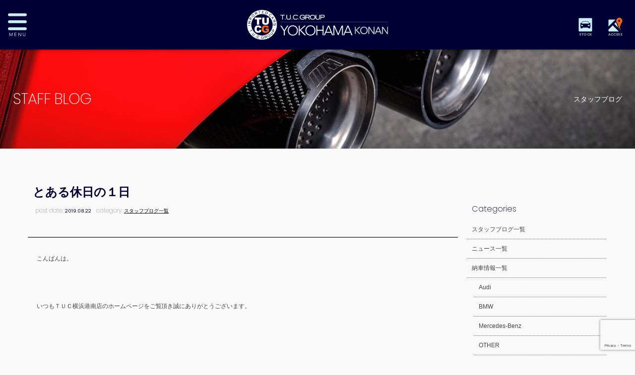

--- FILE ---
content_type: text/html; charset=UTF-8
request_url: https://www.tuc-yokohamakonan.com/archives/3744
body_size: 12573
content:
<!doctype html>
<!--[if lt IE 7]>      <html class="no-js lt-ie9 lt-ie8 lt-ie7"> <![endif]-->
<!--[if IE 7]>         <html class="no-js lt-ie9 lt-ie8"> <![endif]-->
<!--[if IE 8]>         <html class="no-js lt-ie9"> <![endif]-->
<!--[if gt IE 8]><!--> <html class="no-js"> <!--<![endif]-->
<head>
<meta charset="UTF-8">
	
<title>とある休日の１日 |  輸入車専門 T.U.C.GROUP横浜港南</title>

<meta name="viewport" content="width=device-width">

	
<meta name="keywords" content="TUC,輸入車,専門店,メルセデスベンツ専門,BMW専門,アウディ専門,中古車,ティーユーシー"/>
<meta name="description" content="TUCグループの輸入車専門大型ショールーム！メルセデスベンツ、BMW、アウディを中心としたラインナップで2年の長期保証付き、オイル交換無料、納車無料などのアフターサポートも充実。"/>

	
	
	
<link href="https://fonts.googleapis.com/css?family=Poppins:100,200,400,700" rel="stylesheet">
<link href="https://www.tuc-yokohamakonan.com/wordpress/wp-content/themes/tuc-yokohamakonan/css/common.css" rel="stylesheet" type="text/css">
<link href="https://www.tuc-yokohamakonan.com/wordpress/wp-content/themes/tuc-yokohamakonan/css/contents.css" rel="stylesheet" type="text/css">

    
<link href="https://www.tuc-yokohamakonan.com/wordpress/wp-content/themes/tuc-yokohamakonan/css/add-carstocklist.css" rel="stylesheet" type="text/css">       
    

     
    
<!-- [if lt IE 9 ]>
<script src="http://html5shiv.googlecode.com/svn/trunk/html5.js"></script>
<![endif]-->
<!-- [if lt IE 9 ]>
<script src="http://css3-mediaqueries-js.googlecode.com/svn/trunk/css3-mediaqueries.js"></script>
<![endif]-->
<!--[if gte IE 9]>
  <style type="text/css">
    .gradient {
       filter: none;
    }
  </style>
<![endif]-->
<script src="//ajax.googleapis.com/ajax/libs/jquery/1.11.0/jquery.min.js"></script>
<script>window.jQuery || document.write('<script src="https://www.tuc-yokohamakonan.com/wordpress/wp-content/themes/tuc-yokohamakonan/js/jquery-1.11.0.min.js"><\/script>')</script>
<script src="https://www.tuc-yokohamakonan.com/wordpress/wp-content/themes/tuc-yokohamakonan/js/modernizr-2.6.2-respond-1.1.0.min.js"></script>
	
	
<!-- WP CSS -->
<link rel="stylesheet" href="https://www.tuc-yokohamakonan.com/wordpress/wp-content/themes/tuc-yokohamakonan/style.css">

	
	
<!-- Global site tag (gtag.js) - Google Analytics -->
<script async src="https://www.googletagmanager.com/gtag/js?id=UA-125696693-1"></script>
<script>
  window.dataLayer = window.dataLayer || [];
  function gtag(){dataLayer.push(arguments);}
  gtag('js', new Date());

  gtag('config', 'UA-125696693-1');
</script>	
	
	
	
	
<meta name='robots' content='max-image-preview:large' />
<link rel='dns-prefetch' href='//static.addtoany.com' />
<link rel="alternate" type="application/rss+xml" title="輸入車専門 TUCグループ 横浜港南店 &raquo; とある休日の１日 のコメントのフィード" href="https://www.tuc-yokohamakonan.com/archives/3744/feed/" />
<link rel="alternate" title="oEmbed (JSON)" type="application/json+oembed" href="https://www.tuc-yokohamakonan.com/wp-json/oembed/1.0/embed?url=https%3A%2F%2Fwww.tuc-yokohamakonan.com%2Farchives%2F3744" />
<link rel="alternate" title="oEmbed (XML)" type="text/xml+oembed" href="https://www.tuc-yokohamakonan.com/wp-json/oembed/1.0/embed?url=https%3A%2F%2Fwww.tuc-yokohamakonan.com%2Farchives%2F3744&#038;format=xml" />
<style id='wp-img-auto-sizes-contain-inline-css' type='text/css'>
img:is([sizes=auto i],[sizes^="auto," i]){contain-intrinsic-size:3000px 1500px}
/*# sourceURL=wp-img-auto-sizes-contain-inline-css */
</style>
<style id='wp-emoji-styles-inline-css' type='text/css'>

	img.wp-smiley, img.emoji {
		display: inline !important;
		border: none !important;
		box-shadow: none !important;
		height: 1em !important;
		width: 1em !important;
		margin: 0 0.07em !important;
		vertical-align: -0.1em !important;
		background: none !important;
		padding: 0 !important;
	}
/*# sourceURL=wp-emoji-styles-inline-css */
</style>
<style id='wp-block-library-inline-css' type='text/css'>
:root{--wp-block-synced-color:#7a00df;--wp-block-synced-color--rgb:122,0,223;--wp-bound-block-color:var(--wp-block-synced-color);--wp-editor-canvas-background:#ddd;--wp-admin-theme-color:#007cba;--wp-admin-theme-color--rgb:0,124,186;--wp-admin-theme-color-darker-10:#006ba1;--wp-admin-theme-color-darker-10--rgb:0,107,160.5;--wp-admin-theme-color-darker-20:#005a87;--wp-admin-theme-color-darker-20--rgb:0,90,135;--wp-admin-border-width-focus:2px}@media (min-resolution:192dpi){:root{--wp-admin-border-width-focus:1.5px}}.wp-element-button{cursor:pointer}:root .has-very-light-gray-background-color{background-color:#eee}:root .has-very-dark-gray-background-color{background-color:#313131}:root .has-very-light-gray-color{color:#eee}:root .has-very-dark-gray-color{color:#313131}:root .has-vivid-green-cyan-to-vivid-cyan-blue-gradient-background{background:linear-gradient(135deg,#00d084,#0693e3)}:root .has-purple-crush-gradient-background{background:linear-gradient(135deg,#34e2e4,#4721fb 50%,#ab1dfe)}:root .has-hazy-dawn-gradient-background{background:linear-gradient(135deg,#faaca8,#dad0ec)}:root .has-subdued-olive-gradient-background{background:linear-gradient(135deg,#fafae1,#67a671)}:root .has-atomic-cream-gradient-background{background:linear-gradient(135deg,#fdd79a,#004a59)}:root .has-nightshade-gradient-background{background:linear-gradient(135deg,#330968,#31cdcf)}:root .has-midnight-gradient-background{background:linear-gradient(135deg,#020381,#2874fc)}:root{--wp--preset--font-size--normal:16px;--wp--preset--font-size--huge:42px}.has-regular-font-size{font-size:1em}.has-larger-font-size{font-size:2.625em}.has-normal-font-size{font-size:var(--wp--preset--font-size--normal)}.has-huge-font-size{font-size:var(--wp--preset--font-size--huge)}.has-text-align-center{text-align:center}.has-text-align-left{text-align:left}.has-text-align-right{text-align:right}.has-fit-text{white-space:nowrap!important}#end-resizable-editor-section{display:none}.aligncenter{clear:both}.items-justified-left{justify-content:flex-start}.items-justified-center{justify-content:center}.items-justified-right{justify-content:flex-end}.items-justified-space-between{justify-content:space-between}.screen-reader-text{border:0;clip-path:inset(50%);height:1px;margin:-1px;overflow:hidden;padding:0;position:absolute;width:1px;word-wrap:normal!important}.screen-reader-text:focus{background-color:#ddd;clip-path:none;color:#444;display:block;font-size:1em;height:auto;left:5px;line-height:normal;padding:15px 23px 14px;text-decoration:none;top:5px;width:auto;z-index:100000}html :where(.has-border-color){border-style:solid}html :where([style*=border-top-color]){border-top-style:solid}html :where([style*=border-right-color]){border-right-style:solid}html :where([style*=border-bottom-color]){border-bottom-style:solid}html :where([style*=border-left-color]){border-left-style:solid}html :where([style*=border-width]){border-style:solid}html :where([style*=border-top-width]){border-top-style:solid}html :where([style*=border-right-width]){border-right-style:solid}html :where([style*=border-bottom-width]){border-bottom-style:solid}html :where([style*=border-left-width]){border-left-style:solid}html :where(img[class*=wp-image-]){height:auto;max-width:100%}:where(figure){margin:0 0 1em}html :where(.is-position-sticky){--wp-admin--admin-bar--position-offset:var(--wp-admin--admin-bar--height,0px)}@media screen and (max-width:600px){html :where(.is-position-sticky){--wp-admin--admin-bar--position-offset:0px}}

/*# sourceURL=wp-block-library-inline-css */
</style><style id='global-styles-inline-css' type='text/css'>
:root{--wp--preset--aspect-ratio--square: 1;--wp--preset--aspect-ratio--4-3: 4/3;--wp--preset--aspect-ratio--3-4: 3/4;--wp--preset--aspect-ratio--3-2: 3/2;--wp--preset--aspect-ratio--2-3: 2/3;--wp--preset--aspect-ratio--16-9: 16/9;--wp--preset--aspect-ratio--9-16: 9/16;--wp--preset--color--black: #000000;--wp--preset--color--cyan-bluish-gray: #abb8c3;--wp--preset--color--white: #ffffff;--wp--preset--color--pale-pink: #f78da7;--wp--preset--color--vivid-red: #cf2e2e;--wp--preset--color--luminous-vivid-orange: #ff6900;--wp--preset--color--luminous-vivid-amber: #fcb900;--wp--preset--color--light-green-cyan: #7bdcb5;--wp--preset--color--vivid-green-cyan: #00d084;--wp--preset--color--pale-cyan-blue: #8ed1fc;--wp--preset--color--vivid-cyan-blue: #0693e3;--wp--preset--color--vivid-purple: #9b51e0;--wp--preset--gradient--vivid-cyan-blue-to-vivid-purple: linear-gradient(135deg,rgb(6,147,227) 0%,rgb(155,81,224) 100%);--wp--preset--gradient--light-green-cyan-to-vivid-green-cyan: linear-gradient(135deg,rgb(122,220,180) 0%,rgb(0,208,130) 100%);--wp--preset--gradient--luminous-vivid-amber-to-luminous-vivid-orange: linear-gradient(135deg,rgb(252,185,0) 0%,rgb(255,105,0) 100%);--wp--preset--gradient--luminous-vivid-orange-to-vivid-red: linear-gradient(135deg,rgb(255,105,0) 0%,rgb(207,46,46) 100%);--wp--preset--gradient--very-light-gray-to-cyan-bluish-gray: linear-gradient(135deg,rgb(238,238,238) 0%,rgb(169,184,195) 100%);--wp--preset--gradient--cool-to-warm-spectrum: linear-gradient(135deg,rgb(74,234,220) 0%,rgb(151,120,209) 20%,rgb(207,42,186) 40%,rgb(238,44,130) 60%,rgb(251,105,98) 80%,rgb(254,248,76) 100%);--wp--preset--gradient--blush-light-purple: linear-gradient(135deg,rgb(255,206,236) 0%,rgb(152,150,240) 100%);--wp--preset--gradient--blush-bordeaux: linear-gradient(135deg,rgb(254,205,165) 0%,rgb(254,45,45) 50%,rgb(107,0,62) 100%);--wp--preset--gradient--luminous-dusk: linear-gradient(135deg,rgb(255,203,112) 0%,rgb(199,81,192) 50%,rgb(65,88,208) 100%);--wp--preset--gradient--pale-ocean: linear-gradient(135deg,rgb(255,245,203) 0%,rgb(182,227,212) 50%,rgb(51,167,181) 100%);--wp--preset--gradient--electric-grass: linear-gradient(135deg,rgb(202,248,128) 0%,rgb(113,206,126) 100%);--wp--preset--gradient--midnight: linear-gradient(135deg,rgb(2,3,129) 0%,rgb(40,116,252) 100%);--wp--preset--font-size--small: 13px;--wp--preset--font-size--medium: 20px;--wp--preset--font-size--large: 36px;--wp--preset--font-size--x-large: 42px;--wp--preset--spacing--20: 0.44rem;--wp--preset--spacing--30: 0.67rem;--wp--preset--spacing--40: 1rem;--wp--preset--spacing--50: 1.5rem;--wp--preset--spacing--60: 2.25rem;--wp--preset--spacing--70: 3.38rem;--wp--preset--spacing--80: 5.06rem;--wp--preset--shadow--natural: 6px 6px 9px rgba(0, 0, 0, 0.2);--wp--preset--shadow--deep: 12px 12px 50px rgba(0, 0, 0, 0.4);--wp--preset--shadow--sharp: 6px 6px 0px rgba(0, 0, 0, 0.2);--wp--preset--shadow--outlined: 6px 6px 0px -3px rgb(255, 255, 255), 6px 6px rgb(0, 0, 0);--wp--preset--shadow--crisp: 6px 6px 0px rgb(0, 0, 0);}:where(.is-layout-flex){gap: 0.5em;}:where(.is-layout-grid){gap: 0.5em;}body .is-layout-flex{display: flex;}.is-layout-flex{flex-wrap: wrap;align-items: center;}.is-layout-flex > :is(*, div){margin: 0;}body .is-layout-grid{display: grid;}.is-layout-grid > :is(*, div){margin: 0;}:where(.wp-block-columns.is-layout-flex){gap: 2em;}:where(.wp-block-columns.is-layout-grid){gap: 2em;}:where(.wp-block-post-template.is-layout-flex){gap: 1.25em;}:where(.wp-block-post-template.is-layout-grid){gap: 1.25em;}.has-black-color{color: var(--wp--preset--color--black) !important;}.has-cyan-bluish-gray-color{color: var(--wp--preset--color--cyan-bluish-gray) !important;}.has-white-color{color: var(--wp--preset--color--white) !important;}.has-pale-pink-color{color: var(--wp--preset--color--pale-pink) !important;}.has-vivid-red-color{color: var(--wp--preset--color--vivid-red) !important;}.has-luminous-vivid-orange-color{color: var(--wp--preset--color--luminous-vivid-orange) !important;}.has-luminous-vivid-amber-color{color: var(--wp--preset--color--luminous-vivid-amber) !important;}.has-light-green-cyan-color{color: var(--wp--preset--color--light-green-cyan) !important;}.has-vivid-green-cyan-color{color: var(--wp--preset--color--vivid-green-cyan) !important;}.has-pale-cyan-blue-color{color: var(--wp--preset--color--pale-cyan-blue) !important;}.has-vivid-cyan-blue-color{color: var(--wp--preset--color--vivid-cyan-blue) !important;}.has-vivid-purple-color{color: var(--wp--preset--color--vivid-purple) !important;}.has-black-background-color{background-color: var(--wp--preset--color--black) !important;}.has-cyan-bluish-gray-background-color{background-color: var(--wp--preset--color--cyan-bluish-gray) !important;}.has-white-background-color{background-color: var(--wp--preset--color--white) !important;}.has-pale-pink-background-color{background-color: var(--wp--preset--color--pale-pink) !important;}.has-vivid-red-background-color{background-color: var(--wp--preset--color--vivid-red) !important;}.has-luminous-vivid-orange-background-color{background-color: var(--wp--preset--color--luminous-vivid-orange) !important;}.has-luminous-vivid-amber-background-color{background-color: var(--wp--preset--color--luminous-vivid-amber) !important;}.has-light-green-cyan-background-color{background-color: var(--wp--preset--color--light-green-cyan) !important;}.has-vivid-green-cyan-background-color{background-color: var(--wp--preset--color--vivid-green-cyan) !important;}.has-pale-cyan-blue-background-color{background-color: var(--wp--preset--color--pale-cyan-blue) !important;}.has-vivid-cyan-blue-background-color{background-color: var(--wp--preset--color--vivid-cyan-blue) !important;}.has-vivid-purple-background-color{background-color: var(--wp--preset--color--vivid-purple) !important;}.has-black-border-color{border-color: var(--wp--preset--color--black) !important;}.has-cyan-bluish-gray-border-color{border-color: var(--wp--preset--color--cyan-bluish-gray) !important;}.has-white-border-color{border-color: var(--wp--preset--color--white) !important;}.has-pale-pink-border-color{border-color: var(--wp--preset--color--pale-pink) !important;}.has-vivid-red-border-color{border-color: var(--wp--preset--color--vivid-red) !important;}.has-luminous-vivid-orange-border-color{border-color: var(--wp--preset--color--luminous-vivid-orange) !important;}.has-luminous-vivid-amber-border-color{border-color: var(--wp--preset--color--luminous-vivid-amber) !important;}.has-light-green-cyan-border-color{border-color: var(--wp--preset--color--light-green-cyan) !important;}.has-vivid-green-cyan-border-color{border-color: var(--wp--preset--color--vivid-green-cyan) !important;}.has-pale-cyan-blue-border-color{border-color: var(--wp--preset--color--pale-cyan-blue) !important;}.has-vivid-cyan-blue-border-color{border-color: var(--wp--preset--color--vivid-cyan-blue) !important;}.has-vivid-purple-border-color{border-color: var(--wp--preset--color--vivid-purple) !important;}.has-vivid-cyan-blue-to-vivid-purple-gradient-background{background: var(--wp--preset--gradient--vivid-cyan-blue-to-vivid-purple) !important;}.has-light-green-cyan-to-vivid-green-cyan-gradient-background{background: var(--wp--preset--gradient--light-green-cyan-to-vivid-green-cyan) !important;}.has-luminous-vivid-amber-to-luminous-vivid-orange-gradient-background{background: var(--wp--preset--gradient--luminous-vivid-amber-to-luminous-vivid-orange) !important;}.has-luminous-vivid-orange-to-vivid-red-gradient-background{background: var(--wp--preset--gradient--luminous-vivid-orange-to-vivid-red) !important;}.has-very-light-gray-to-cyan-bluish-gray-gradient-background{background: var(--wp--preset--gradient--very-light-gray-to-cyan-bluish-gray) !important;}.has-cool-to-warm-spectrum-gradient-background{background: var(--wp--preset--gradient--cool-to-warm-spectrum) !important;}.has-blush-light-purple-gradient-background{background: var(--wp--preset--gradient--blush-light-purple) !important;}.has-blush-bordeaux-gradient-background{background: var(--wp--preset--gradient--blush-bordeaux) !important;}.has-luminous-dusk-gradient-background{background: var(--wp--preset--gradient--luminous-dusk) !important;}.has-pale-ocean-gradient-background{background: var(--wp--preset--gradient--pale-ocean) !important;}.has-electric-grass-gradient-background{background: var(--wp--preset--gradient--electric-grass) !important;}.has-midnight-gradient-background{background: var(--wp--preset--gradient--midnight) !important;}.has-small-font-size{font-size: var(--wp--preset--font-size--small) !important;}.has-medium-font-size{font-size: var(--wp--preset--font-size--medium) !important;}.has-large-font-size{font-size: var(--wp--preset--font-size--large) !important;}.has-x-large-font-size{font-size: var(--wp--preset--font-size--x-large) !important;}
/*# sourceURL=global-styles-inline-css */
</style>

<style id='classic-theme-styles-inline-css' type='text/css'>
/*! This file is auto-generated */
.wp-block-button__link{color:#fff;background-color:#32373c;border-radius:9999px;box-shadow:none;text-decoration:none;padding:calc(.667em + 2px) calc(1.333em + 2px);font-size:1.125em}.wp-block-file__button{background:#32373c;color:#fff;text-decoration:none}
/*# sourceURL=/wp-includes/css/classic-themes.min.css */
</style>
<link rel='stylesheet' id='contact-form-7-css' href='https://www.tuc-yokohamakonan.com/wordpress/wp-content/plugins/contact-form-7/includes/css/styles.css?ver=6.1.4' type='text/css' media='all' />
<link rel='stylesheet' id='dashicons-css' href='https://www.tuc-yokohamakonan.com/wordpress/wp-includes/css/dashicons.min.css?ver=6.9' type='text/css' media='all' />
<link rel='stylesheet' id='themename-style-css' href='https://www.tuc-yokohamakonan.com/wordpress/wp-content/themes/tuc-yokohamakonan/style.css?ver=1.0' type='text/css' media='all' />
<link rel='stylesheet' id='fancybox-css' href='https://www.tuc-yokohamakonan.com/wordpress/wp-content/plugins/easy-fancybox/fancybox/1.5.4/jquery.fancybox.min.css?ver=6.9' type='text/css' media='screen' />
<link rel='stylesheet' id='addtoany-css' href='https://www.tuc-yokohamakonan.com/wordpress/wp-content/plugins/add-to-any/addtoany.min.css?ver=1.16' type='text/css' media='all' />
<script type="text/javascript" id="addtoany-core-js-before">
/* <![CDATA[ */
window.a2a_config=window.a2a_config||{};a2a_config.callbacks=[];a2a_config.overlays=[];a2a_config.templates={};a2a_localize = {
	Share: "共有",
	Save: "ブックマーク",
	Subscribe: "購読",
	Email: "メール",
	Bookmark: "ブックマーク",
	ShowAll: "すべて表示する",
	ShowLess: "小さく表示する",
	FindServices: "サービスを探す",
	FindAnyServiceToAddTo: "追加するサービスを今すぐ探す",
	PoweredBy: "Powered by",
	ShareViaEmail: "メールでシェアする",
	SubscribeViaEmail: "メールで購読する",
	BookmarkInYourBrowser: "ブラウザにブックマーク",
	BookmarkInstructions: "このページをブックマークするには、 Ctrl+D または \u2318+D を押下。",
	AddToYourFavorites: "お気に入りに追加",
	SendFromWebOrProgram: "任意のメールアドレスまたはメールプログラムから送信",
	EmailProgram: "メールプログラム",
	More: "詳細&#8230;",
	ThanksForSharing: "共有ありがとうございます !",
	ThanksForFollowing: "フォローありがとうございます !"
};


//# sourceURL=addtoany-core-js-before
/* ]]> */
</script>
<script type="text/javascript" defer src="https://static.addtoany.com/menu/page.js" id="addtoany-core-js"></script>
<script type="text/javascript" src="https://www.tuc-yokohamakonan.com/wordpress/wp-includes/js/jquery/jquery.min.js?ver=3.7.1" id="jquery-core-js"></script>
<script type="text/javascript" src="https://www.tuc-yokohamakonan.com/wordpress/wp-includes/js/jquery/jquery-migrate.min.js?ver=3.4.1" id="jquery-migrate-js"></script>
<script type="text/javascript" defer src="https://www.tuc-yokohamakonan.com/wordpress/wp-content/plugins/add-to-any/addtoany.min.js?ver=1.1" id="addtoany-jquery-js"></script>
<link rel="https://api.w.org/" href="https://www.tuc-yokohamakonan.com/wp-json/" /><link rel="alternate" title="JSON" type="application/json" href="https://www.tuc-yokohamakonan.com/wp-json/wp/v2/posts/3744" /><link rel="EditURI" type="application/rsd+xml" title="RSD" href="https://www.tuc-yokohamakonan.com/wordpress/xmlrpc.php?rsd" />
<meta name="generator" content="WordPress 6.9" />
<link rel="canonical" href="https://www.tuc-yokohamakonan.com/archives/3744" />
<link rel='shortlink' href='https://www.tuc-yokohamakonan.com/?p=3744' />
</head>


<body>

<!-- Top section -->
<div id="slidemm">

	<!-- Header -->
<header id="header">
  <div id="hrbody" class="cf">
    <p id="mlinkmm"><a href="#menu" class="menu-link">MENU</a></p>
    <h1><a href="https://www.tuc-yokohamakonan.com/">TUCグループ 横浜港南</a></h1>
    <div id="hr01">
      <ul class="cf">
        <li><a href="https://www.tuc-yokohamakonan.com/stock" id="hr-stock">STOCK</a></li>
        <li><a href="https://www.tuc-yokohamakonan.com/access" id="hr-access">ACCESS</a></li>
      </ul>
    </div>
  </div>
  <!-- Menu -->
  <nav id="menu" role="navigation">
    <div id="menubody">
      <div id="m1body">
        <div id="m1bn" class="cf">
          <ul id="m1r" class="cf">
            <li><a href="https://www.tuc-yokohamakonan.com/stock"><span class="ment1">CAR STOCK LIST</span><span class="mjpt1b">在庫車両情報</span></a> </li>
            <li><a href="https://www.tuc-yokohamakonan.com/warranty_service"><span class="ment1">WARRANTY</span><span class="mjpt1">保証&amp;サービス</span></a> </li>
            <li><a href="https://www.tuc-yokohamakonan.com/parts"><span class="ment1">PARTS LIST</span><span class="mjpt1">パーツリスト</span></a> </li>
            <li><a href="https://www.tuc-yokohamakonan.com/tuc"><span class="ment1">WHAT'S T.U.C.</span><span class="mjpt1">TUCとは？</span></a> </li>
            <li><a href="https://www.tuc-yokohamakonan.com/shopinfo"><span class="ment1">SHOP INFO</span><span class="mjpt1">店舗情報</span></a> </li>
            <li><a href="https://www.tuc-yokohamakonan.com/access"><span class="ment1">ACCESS MAP</span><span class="mjpt1">アクセスマップ</span></a> </li>
            <li><a href="https://www.tuc-yokohamakonan.com/delivery"><span class="ment1">DELIVERY SERVICE</span><span class="mjpt1">全国納車</span></a> </li>
            <li><a href="https://www.tuc-yokohamakonan.com/special_service"><span class="ment1">SPECIAL SERVICE</span><span class="mjpt1">特別作業</span></a> </li>
            <li><a href="https://www.tuc-yokohamakonan.com/order_service"><span class="ment1">ORDER SERVICE</span><span class="mjpt1">注文販売</span></a> </li>
            <li><a href="https://www.tuc-yokohamakonan.com/insurance"><span class="ment1">INSURANCE</span><span class="mjpt1">自動車保険</span></a> </li>
            <li><a href="https://www.tuc-yokohamakonan.com/trade"><span class="ment1">TRADE IN</span><span class="mjpt1">買取査定</span></a> </li>
            <li><a href="https://www.tuc-yokohamakonan.com/staff"><span class="ment1">STAFF PROFILE</span><span class="mjpt1">スタッフ紹介</span></a> </li>
            <li><a href="https://www.tucgroup.co.jp/staff_recruit/" target="_blank"><span class="ment1">RECRUIT</span><span class="mjpt1">リクルート</span></a> </li>
            <li><a href="https://www.tuc-yokohamakonan.com/contact"><span class="ment1">CONTACT US</span><span class="mjpt1">お問い合わせ</span></a> </li>
            <li><a href="https://www.tuc-yokohamakonan.com/company"><span class="ment1">COMPANY</span><span class="mjpt1">会社概要</span></a> </li>
            <li><a href="https://www.tuc-yokohamakonan.com/privacy"><span class="ment1">PRIVACY POLICY</span><span class="mjpt1">プライバシーポリシー</span></a> </li>
            <li><a href="https://www.tuc-yokohamakonan.com/archives/category/blog_staff"><span class="ment1">STAFF BLOG</span><span class="mjpt1">スタッフblog</span></a> </li>
            <li><a href="https://www.tuc-yokohamakonan.com/archives/category/blog_nousha"><span class="ment1">OWNERS</span><span class="mjpt1">納車blog</span></a> </li>
          </ul>
        </div>
      </div>
    </div>
  </nav>
  <!-- /Menu --> 
</header>
<!-- /Header -->



</div>
<!--/Top section -->
	
	





<!-- Pagetitle -->
   
        	<section id="pagetitle" style=" background-image: url(https://www.tuc-yokohamakonan.com/wordpress/wp-content/themes/tuc-yokohamakonan/img/pagetitle/blog_staff.jpg)">
        	   
	   

      <div id="ptbody" class="cf">
      
      
      
                <h2>STAFF BLOG</h2>
        <p>スタッフブログ</p>
              
    
      

    </div>
  </section>
  <!-- /Pagetitle --> 

		
		
<!-- MSP -->
<section id="msp" class="cf">

<!-- mmbody -->
<div id="mmbody" class="cf"> 

	
	
	   <div id="mmtable" class="cf"> 
      
      <!-- Left -->
      <div id="mmleft" class="cf">

          
          <!-- 記事詳細 -->
          <div id="postdetail" class="cf">
                                    <div id="blogtitle0" class="cf">
              <h2>
                とある休日の１日              </h2>
              <div class="btm0 cf">
                <p>post date: <strong>
                  2019.08.22                  </strong></p>
                <p>category: <strong>
                  <a href="https://www.tuc-yokohamakonan.com/archives/category/blog_staff/" rel="category tag">スタッフブログ一覧</a>                  </strong></p>
              </div>
            </div>
            <div id="postbody" class="cf">
              <p>こんばんは。</p>
<p>&nbsp;</p>
<p>いつもＴＵＣ横浜港南店のホームページをご覧頂き誠にありがとうございます。</p>
<p>&nbsp;</p>
<p>&nbsp;</p>
<p>映画の名前みたいな感じでスタートしました。</p>
<p>&nbsp;</p>
<p>とある休日の１日です。</p>
<p>お盆休みはどこに行っても、何するにも並びます。</p>
<p>&nbsp;</p>
<p>って事であまりみんなが行かなそうな所へ繰り出しました。</p>
<p><a href="https://www.tuc-yokohamakonan.com/wordpress/wp-content/uploads/2019/08/7E7C2E7F-05D1-4BB0-9D3E-B0E8D980725C.jpeg"><img fetchpriority="high" decoding="async" class="alignnone size-medium wp-image-3745" src="https://www.tuc-yokohamakonan.com/wordpress/wp-content/uploads/2019/08/7E7C2E7F-05D1-4BB0-9D3E-B0E8D980725C-300x300.jpeg" alt="" width="300" height="300" /></a></p>
<p>&nbsp;</p>
<p>頑張れザリガニ君パンを食べました。</p>
<p>スウェーデンではザリガニパーティなるものがあるそうです。</p>
<p>&nbsp;</p>
<p>小さい頃ザリガニの苦い思い出で、エビ系があまり好きじゃなくなってしまったので、出口としては全然パーティとは思えませんでした。</p>
<p>&nbsp;</p>
<p>ザリガニ君はザリガニの形をしただけのパンでした。</p>
<p>&nbsp;</p>
<p>&nbsp;</p>
<p>最近走り回りボーイが、「これほちー！！」が口癖ですが、某アウトレットにあるメルセデスのショップに売っていたものを見た時に、思わず「これほちー！！」と叫びたくなりました。</p>
<p>&nbsp;</p>
<p><a href="https://www.tuc-yokohamakonan.com/wordpress/wp-content/uploads/2019/08/461D8F33-EA9B-4535-9BBF-9412CB02C35D.jpeg"><img decoding="async" class="alignnone size-medium wp-image-3746" src="https://www.tuc-yokohamakonan.com/wordpress/wp-content/uploads/2019/08/461D8F33-EA9B-4535-9BBF-9412CB02C35D-300x156.jpeg" alt="" width="300" height="156" /></a></p>
<p>&nbsp;</p>
<p>クレイジーカラー。</p>
<p>&nbsp;</p>
<p>かっくいい。</p>
<p>&nbsp;</p>
<p>部屋に飾りたいと思いましたが、とってもいいお値段でお預けとなりました。</p>
<p>&nbsp;</p>
<p>カフェも全部予約席になってて、お茶も出来なかった。</p>
<p>メルセデスはグッズがたくさんありますねー。</p>
<p>&nbsp;</p>
<p>&nbsp;</p>
<p>以上、出口のとある休日の１日でした。</p>
<p>&nbsp;</p>
<p>&nbsp;</p>
<p>週末も良質な車輌が多数入庫予定です！</p>
<p>皆様のご来店を心よりお待ちしております。</p>
<p>&nbsp;</p>
<p>&nbsp;</p>
<p><a href="https://www.tuc-yokohamakonan.com/wordpress/wp-content/uploads/2019/07/tucg_bn_20190801.jpg"><img decoding="async" class="alignnone size-medium wp-image-3565" src="https://www.tuc-yokohamakonan.com/wordpress/wp-content/uploads/2019/07/tucg_bn_20190801-300x153.jpg" alt="" width="300" height="153" /></a></p>
<p>&nbsp;</p>
<p>ＴＵＣ横浜港南店　でぐち</p>
<p>&nbsp;</p>
<p>&nbsp;</p>
<div class="addtoany_share_save_container addtoany_content addtoany_content_bottom"><div class="a2a_kit a2a_kit_size_32 addtoany_list" data-a2a-url="https://www.tuc-yokohamakonan.com/archives/3744" data-a2a-title="とある休日の１日"><a class="a2a_button_facebook" href="https://www.addtoany.com/add_to/facebook?linkurl=https%3A%2F%2Fwww.tuc-yokohamakonan.com%2Farchives%2F3744&amp;linkname=%E3%81%A8%E3%81%82%E3%82%8B%E4%BC%91%E6%97%A5%E3%81%AE%EF%BC%91%E6%97%A5" title="Facebook" rel="nofollow noopener" target="_blank"></a><a class="a2a_button_twitter" href="https://www.addtoany.com/add_to/twitter?linkurl=https%3A%2F%2Fwww.tuc-yokohamakonan.com%2Farchives%2F3744&amp;linkname=%E3%81%A8%E3%81%82%E3%82%8B%E4%BC%91%E6%97%A5%E3%81%AE%EF%BC%91%E6%97%A5" title="Twitter" rel="nofollow noopener" target="_blank"></a><a class="a2a_button_line" href="https://www.addtoany.com/add_to/line?linkurl=https%3A%2F%2Fwww.tuc-yokohamakonan.com%2Farchives%2F3744&amp;linkname=%E3%81%A8%E3%81%82%E3%82%8B%E4%BC%91%E6%97%A5%E3%81%AE%EF%BC%91%E6%97%A5" title="Line" rel="nofollow noopener" target="_blank"></a></div></div>            </div>
                                  </div>
          <!-- 記事詳細 -->
          
          <div class="nav-below"> <span class="nav-previous">
            <a href="https://www.tuc-yokohamakonan.com/archives/3741" rel="prev">&laquo; 前の記事</a>            </span> <span class="nav-next">
            <a href="https://www.tuc-yokohamakonan.com/archives/3862" rel="next">次の記事 &raquo;</a>            </span> </div>
    
      </div>
      <!-- /Left --> 
      
      <!-- Right -->
      
      <div id="mmright" class="cf">
      

        
        <ul class="cf">
<li id="categories-3" class="widget-container cf widget_categories"><h3 class="widget-title">Categories</h3>
			<ul>
					<li class="cat-item cat-item-2"><a href="https://www.tuc-yokohamakonan.com/archives/category/blog_staff/">スタッフブログ一覧</a>
</li>
	<li class="cat-item cat-item-1"><a href="https://www.tuc-yokohamakonan.com/archives/category/news/">ニュース一覧</a>
</li>
	<li class="cat-item cat-item-3"><a href="https://www.tuc-yokohamakonan.com/archives/category/blog_nousha/">納車情報一覧</a>
<ul class='children'>
	<li class="cat-item cat-item-6"><a href="https://www.tuc-yokohamakonan.com/archives/category/blog_nousha/audi/">Audi</a>
</li>
	<li class="cat-item cat-item-5"><a href="https://www.tuc-yokohamakonan.com/archives/category/blog_nousha/bmw/">BMW</a>
</li>
	<li class="cat-item cat-item-4"><a href="https://www.tuc-yokohamakonan.com/archives/category/blog_nousha/mercedes-benz/">Mercedes-Benz</a>
</li>
	<li class="cat-item cat-item-7"><a href="https://www.tuc-yokohamakonan.com/archives/category/blog_nousha/other/">OTHER</a>
</li>
	<li class="cat-item cat-item-155"><a href="https://www.tuc-yokohamakonan.com/archives/category/blog_nousha/porsche/">PORSCHE</a>
</li>
	<li class="cat-item cat-item-419"><a href="https://www.tuc-yokohamakonan.com/archives/category/blog_nousha/volvo/">Volvo</a>
</li>
</ul>
</li>
			</ul>

			</li>
		<li id="recent-posts-3" class="widget-container cf widget_recent_entries">
		<h3 class="widget-title">Recent entries</h3>
		<ul>
											<li>
					<a href="https://www.tuc-yokohamakonan.com/archives/29852">【期間限定】ご好評につき新春セールが延長となりました！！</a>
									</li>
											<li>
					<a href="https://www.tuc-yokohamakonan.com/archives/29846">月１エヴァ⑤</a>
									</li>
											<li>
					<a href="https://www.tuc-yokohamakonan.com/archives/29840">餅餅餅</a>
									</li>
											<li>
					<a href="https://www.tuc-yokohamakonan.com/archives/29837">２０１６年　ＢＭＷ ２１８ｄグランツアラー Ｍスポーツ　青　１５８万円入庫</a>
									</li>
											<li>
					<a href="https://www.tuc-yokohamakonan.com/archives/29831">冬季バーベキュー</a>
									</li>
					</ul>

		</li><li id="calendar-2" class="widget-container cf widget_calendar"><div id="calendar_wrap" class="calendar_wrap"><table id="wp-calendar" class="wp-calendar-table">
	<caption>2026年1月</caption>
	<thead>
	<tr>
		<th scope="col" aria-label="月曜日">月</th>
		<th scope="col" aria-label="火曜日">火</th>
		<th scope="col" aria-label="水曜日">水</th>
		<th scope="col" aria-label="木曜日">木</th>
		<th scope="col" aria-label="金曜日">金</th>
		<th scope="col" aria-label="土曜日">土</th>
		<th scope="col" aria-label="日曜日">日</th>
	</tr>
	</thead>
	<tbody>
	<tr>
		<td colspan="3" class="pad">&nbsp;</td><td>1</td><td>2</td><td>3</td><td><a href="https://www.tuc-yokohamakonan.com/archives/date/2026/01/04/" aria-label="2026年1月4日 に投稿を公開">4</a></td>
	</tr>
	<tr>
		<td><a href="https://www.tuc-yokohamakonan.com/archives/date/2026/01/05/" aria-label="2026年1月5日 に投稿を公開">5</a></td><td>6</td><td>7</td><td>8</td><td>9</td><td><a href="https://www.tuc-yokohamakonan.com/archives/date/2026/01/10/" aria-label="2026年1月10日 に投稿を公開">10</a></td><td><a href="https://www.tuc-yokohamakonan.com/archives/date/2026/01/11/" aria-label="2026年1月11日 に投稿を公開">11</a></td>
	</tr>
	<tr>
		<td><a href="https://www.tuc-yokohamakonan.com/archives/date/2026/01/12/" aria-label="2026年1月12日 に投稿を公開">12</a></td><td>13</td><td>14</td><td>15</td><td id="today">16</td><td>17</td><td>18</td>
	</tr>
	<tr>
		<td>19</td><td>20</td><td>21</td><td>22</td><td>23</td><td>24</td><td>25</td>
	</tr>
	<tr>
		<td>26</td><td>27</td><td>28</td><td>29</td><td>30</td><td>31</td>
		<td class="pad" colspan="1">&nbsp;</td>
	</tr>
	</tbody>
	</table><nav aria-label="前と次の月" class="wp-calendar-nav">
		<span class="wp-calendar-nav-prev"><a href="https://www.tuc-yokohamakonan.com/archives/date/2025/12/">&laquo; 12月</a></span>
		<span class="pad">&nbsp;</span>
		<span class="wp-calendar-nav-next">&nbsp;</span>
	</nav></div></li><li id="archives-3" class="widget-container cf widget_archive"><h3 class="widget-title">Archives</h3>
			<ul>
					<li><a href='https://www.tuc-yokohamakonan.com/archives/date/2026/01/'>2026年1月</a></li>
	<li><a href='https://www.tuc-yokohamakonan.com/archives/date/2025/12/'>2025年12月</a></li>
	<li><a href='https://www.tuc-yokohamakonan.com/archives/date/2025/11/'>2025年11月</a></li>
	<li><a href='https://www.tuc-yokohamakonan.com/archives/date/2025/10/'>2025年10月</a></li>
	<li><a href='https://www.tuc-yokohamakonan.com/archives/date/2025/09/'>2025年9月</a></li>
	<li><a href='https://www.tuc-yokohamakonan.com/archives/date/2025/08/'>2025年8月</a></li>
	<li><a href='https://www.tuc-yokohamakonan.com/archives/date/2025/07/'>2025年7月</a></li>
	<li><a href='https://www.tuc-yokohamakonan.com/archives/date/2025/06/'>2025年6月</a></li>
	<li><a href='https://www.tuc-yokohamakonan.com/archives/date/2025/05/'>2025年5月</a></li>
	<li><a href='https://www.tuc-yokohamakonan.com/archives/date/2025/04/'>2025年4月</a></li>
	<li><a href='https://www.tuc-yokohamakonan.com/archives/date/2025/03/'>2025年3月</a></li>
	<li><a href='https://www.tuc-yokohamakonan.com/archives/date/2025/02/'>2025年2月</a></li>
	<li><a href='https://www.tuc-yokohamakonan.com/archives/date/2025/01/'>2025年1月</a></li>
	<li><a href='https://www.tuc-yokohamakonan.com/archives/date/2024/12/'>2024年12月</a></li>
	<li><a href='https://www.tuc-yokohamakonan.com/archives/date/2024/11/'>2024年11月</a></li>
	<li><a href='https://www.tuc-yokohamakonan.com/archives/date/2024/10/'>2024年10月</a></li>
	<li><a href='https://www.tuc-yokohamakonan.com/archives/date/2024/09/'>2024年9月</a></li>
	<li><a href='https://www.tuc-yokohamakonan.com/archives/date/2024/08/'>2024年8月</a></li>
	<li><a href='https://www.tuc-yokohamakonan.com/archives/date/2024/07/'>2024年7月</a></li>
	<li><a href='https://www.tuc-yokohamakonan.com/archives/date/2024/06/'>2024年6月</a></li>
	<li><a href='https://www.tuc-yokohamakonan.com/archives/date/2024/05/'>2024年5月</a></li>
	<li><a href='https://www.tuc-yokohamakonan.com/archives/date/2024/04/'>2024年4月</a></li>
	<li><a href='https://www.tuc-yokohamakonan.com/archives/date/2024/03/'>2024年3月</a></li>
	<li><a href='https://www.tuc-yokohamakonan.com/archives/date/2024/02/'>2024年2月</a></li>
	<li><a href='https://www.tuc-yokohamakonan.com/archives/date/2024/01/'>2024年1月</a></li>
	<li><a href='https://www.tuc-yokohamakonan.com/archives/date/2023/12/'>2023年12月</a></li>
	<li><a href='https://www.tuc-yokohamakonan.com/archives/date/2023/11/'>2023年11月</a></li>
	<li><a href='https://www.tuc-yokohamakonan.com/archives/date/2023/10/'>2023年10月</a></li>
	<li><a href='https://www.tuc-yokohamakonan.com/archives/date/2023/09/'>2023年9月</a></li>
	<li><a href='https://www.tuc-yokohamakonan.com/archives/date/2023/08/'>2023年8月</a></li>
	<li><a href='https://www.tuc-yokohamakonan.com/archives/date/2023/07/'>2023年7月</a></li>
	<li><a href='https://www.tuc-yokohamakonan.com/archives/date/2023/06/'>2023年6月</a></li>
	<li><a href='https://www.tuc-yokohamakonan.com/archives/date/2023/05/'>2023年5月</a></li>
	<li><a href='https://www.tuc-yokohamakonan.com/archives/date/2023/04/'>2023年4月</a></li>
	<li><a href='https://www.tuc-yokohamakonan.com/archives/date/2023/03/'>2023年3月</a></li>
	<li><a href='https://www.tuc-yokohamakonan.com/archives/date/2023/02/'>2023年2月</a></li>
	<li><a href='https://www.tuc-yokohamakonan.com/archives/date/2023/01/'>2023年1月</a></li>
	<li><a href='https://www.tuc-yokohamakonan.com/archives/date/2022/12/'>2022年12月</a></li>
	<li><a href='https://www.tuc-yokohamakonan.com/archives/date/2022/11/'>2022年11月</a></li>
	<li><a href='https://www.tuc-yokohamakonan.com/archives/date/2022/10/'>2022年10月</a></li>
	<li><a href='https://www.tuc-yokohamakonan.com/archives/date/2022/09/'>2022年9月</a></li>
	<li><a href='https://www.tuc-yokohamakonan.com/archives/date/2022/08/'>2022年8月</a></li>
	<li><a href='https://www.tuc-yokohamakonan.com/archives/date/2022/07/'>2022年7月</a></li>
	<li><a href='https://www.tuc-yokohamakonan.com/archives/date/2022/06/'>2022年6月</a></li>
	<li><a href='https://www.tuc-yokohamakonan.com/archives/date/2022/05/'>2022年5月</a></li>
	<li><a href='https://www.tuc-yokohamakonan.com/archives/date/2022/04/'>2022年4月</a></li>
	<li><a href='https://www.tuc-yokohamakonan.com/archives/date/2022/03/'>2022年3月</a></li>
	<li><a href='https://www.tuc-yokohamakonan.com/archives/date/2022/02/'>2022年2月</a></li>
	<li><a href='https://www.tuc-yokohamakonan.com/archives/date/2022/01/'>2022年1月</a></li>
	<li><a href='https://www.tuc-yokohamakonan.com/archives/date/2021/12/'>2021年12月</a></li>
	<li><a href='https://www.tuc-yokohamakonan.com/archives/date/2021/11/'>2021年11月</a></li>
	<li><a href='https://www.tuc-yokohamakonan.com/archives/date/2021/10/'>2021年10月</a></li>
	<li><a href='https://www.tuc-yokohamakonan.com/archives/date/2021/09/'>2021年9月</a></li>
	<li><a href='https://www.tuc-yokohamakonan.com/archives/date/2021/08/'>2021年8月</a></li>
	<li><a href='https://www.tuc-yokohamakonan.com/archives/date/2021/07/'>2021年7月</a></li>
	<li><a href='https://www.tuc-yokohamakonan.com/archives/date/2021/06/'>2021年6月</a></li>
	<li><a href='https://www.tuc-yokohamakonan.com/archives/date/2021/05/'>2021年5月</a></li>
	<li><a href='https://www.tuc-yokohamakonan.com/archives/date/2021/04/'>2021年4月</a></li>
	<li><a href='https://www.tuc-yokohamakonan.com/archives/date/2021/03/'>2021年3月</a></li>
	<li><a href='https://www.tuc-yokohamakonan.com/archives/date/2021/02/'>2021年2月</a></li>
	<li><a href='https://www.tuc-yokohamakonan.com/archives/date/2021/01/'>2021年1月</a></li>
	<li><a href='https://www.tuc-yokohamakonan.com/archives/date/2020/12/'>2020年12月</a></li>
	<li><a href='https://www.tuc-yokohamakonan.com/archives/date/2020/11/'>2020年11月</a></li>
	<li><a href='https://www.tuc-yokohamakonan.com/archives/date/2020/10/'>2020年10月</a></li>
	<li><a href='https://www.tuc-yokohamakonan.com/archives/date/2020/09/'>2020年9月</a></li>
	<li><a href='https://www.tuc-yokohamakonan.com/archives/date/2020/08/'>2020年8月</a></li>
	<li><a href='https://www.tuc-yokohamakonan.com/archives/date/2020/07/'>2020年7月</a></li>
	<li><a href='https://www.tuc-yokohamakonan.com/archives/date/2020/06/'>2020年6月</a></li>
	<li><a href='https://www.tuc-yokohamakonan.com/archives/date/2020/05/'>2020年5月</a></li>
	<li><a href='https://www.tuc-yokohamakonan.com/archives/date/2020/04/'>2020年4月</a></li>
	<li><a href='https://www.tuc-yokohamakonan.com/archives/date/2020/03/'>2020年3月</a></li>
	<li><a href='https://www.tuc-yokohamakonan.com/archives/date/2020/02/'>2020年2月</a></li>
	<li><a href='https://www.tuc-yokohamakonan.com/archives/date/2020/01/'>2020年1月</a></li>
	<li><a href='https://www.tuc-yokohamakonan.com/archives/date/2019/12/'>2019年12月</a></li>
	<li><a href='https://www.tuc-yokohamakonan.com/archives/date/2019/11/'>2019年11月</a></li>
	<li><a href='https://www.tuc-yokohamakonan.com/archives/date/2019/10/'>2019年10月</a></li>
	<li><a href='https://www.tuc-yokohamakonan.com/archives/date/2019/09/'>2019年9月</a></li>
	<li><a href='https://www.tuc-yokohamakonan.com/archives/date/2019/08/'>2019年8月</a></li>
	<li><a href='https://www.tuc-yokohamakonan.com/archives/date/2019/07/'>2019年7月</a></li>
	<li><a href='https://www.tuc-yokohamakonan.com/archives/date/2019/06/'>2019年6月</a></li>
	<li><a href='https://www.tuc-yokohamakonan.com/archives/date/2019/05/'>2019年5月</a></li>
	<li><a href='https://www.tuc-yokohamakonan.com/archives/date/2019/04/'>2019年4月</a></li>
	<li><a href='https://www.tuc-yokohamakonan.com/archives/date/2019/03/'>2019年3月</a></li>
	<li><a href='https://www.tuc-yokohamakonan.com/archives/date/2019/02/'>2019年2月</a></li>
	<li><a href='https://www.tuc-yokohamakonan.com/archives/date/2019/01/'>2019年1月</a></li>
	<li><a href='https://www.tuc-yokohamakonan.com/archives/date/2018/12/'>2018年12月</a></li>
	<li><a href='https://www.tuc-yokohamakonan.com/archives/date/2018/11/'>2018年11月</a></li>
	<li><a href='https://www.tuc-yokohamakonan.com/archives/date/2018/10/'>2018年10月</a></li>
	<li><a href='https://www.tuc-yokohamakonan.com/archives/date/2018/09/'>2018年9月</a></li>
			</ul>

			</li></ul>        
      </div>
      
　    <!-- /Right --> 
      
    
	</div>
	<!--/mmtable -->
	
	

	

	</div>
<!--/mmbody -->

</section>
<!--/MSP -->
	
	
	
	



<!-- Footer -->

<footer id="footer">
  <section id="ftbody" class="cf">
    <div id="ft01">
      <ul class="cf">
        <li><a href="https://www.tuc-yokohamakonan.com/">ホーム</a> </li>
        <li><a href="https://www.tuc-yokohamakonan.com/stock">在庫車両情報</a> </li>
        <li><a href="https://www.tuc-yokohamakonan.com/warranty_service">保証&amp;サービス</a> </li>
        <li><a href="https://www.tuc-yokohamakonan.com/parts">パーツリスト</a> </li>
        <li><a href="https://www.tuc-yokohamakonan.com/tuc">TUCとは？</a> </li>
        <li><a href="https://www.tuc-yokohamakonan.com/shopinfo">店舗情報</a> </li>
        <li><a href="https://www.tuc-yokohamakonan.com/access">アクセスマップ</a> </li>
        <li><a href="https://www.tuc-yokohamakonan.com/delivery">全国納車</a> </li>
        <li><a href="https://www.tuc-yokohamakonan.com/special_service">特別作業</a> </li>
        <li><a href="https://www.tuc-yokohamakonan.com/order_service">注文販売</a> </li>
        <li><a href="https://www.tuc-yokohamakonan.com/insurance">自動車保険</a> </li>
        <li><a href="https://www.tuc-yokohamakonan.com/trade">買取査定</a> </li>
        <li><a href="https://www.tuc-yokohamakonan.com/staff">スタッフ紹介</a> </li>
        <li><a href="https://www.tucgroup.co.jp/staff_recruit/" target="_blank">リクルート</a> </li>
        <li><a href="https://www.tuc-yokohamakonan.com/contact">お問い合わせ</a> </li>
        <li><a href="https://www.tuc-yokohamakonan.com/company">会社概要</a> </li>
        <li><a href="https://www.tuc-yokohamakonan.com/privacy">プライバシーポリシー</a> </li>
        <li><a href="https://www.tuc-yokohamakonan.com/archives/category/blog_staff">スタッフblog</a> </li>
        <li><a href="https://www.tuc-yokohamakonan.com/archives/category/blog_nousha">納車blog</a> </li>
        <li><a href="https://www.tucgroup.co.jp" target="_blank">T.U.C.グループサイト</a> </li>
      </ul>
    </div>
    <div id="ft02">
      <p>Copyright&nbsp;&copy;&nbsp;T.U.C. Group All rights Reserved.</p>
    </div>
  </section>
</footer>
<!-- /Footer --> 

<!-- Scripts --> 

<!-- menu toggle --> 
<script>
$(document).ready(function() {
	$('body').addClass('js');
	var $menu = $('#menu'),
	$menulink = $('.menu-link');

	$menulink.click(function() {
	$menulink.toggleClass('active');
	$menu.toggleClass('active');
	return false;
	});
});
//@ sourceURL=pen.js
</script> 
<!-- Script --> 
<!-- Script --> 
<script src="https://code.jquery.com/jquery-2.1.3.min.js"></script> 
<script src="https://www.tuc-yokohamakonan.com/wordpress/wp-content/themes/tuc-yokohamakonan/js/jquery.cycle2.min.js"></script>





<script src="//ajax.googleapis.com/ajax/libs/jquery/1.11.0/jquery.min.js"></script> 
<script>window.jQuery || document.write('<script src="https://www.tuc-yokohamakonan.com/wordpress/wp-content/themes/tuc-yokohamakonan/js/jquery-1.11.0.min.js"><\/script>')</script> 
<script src="https://www.tuc-yokohamakonan.com/wordpress/wp-content/themes/tuc-yokohamakonan/js/heightLine.js"></script> 














<script type="speculationrules">
{"prefetch":[{"source":"document","where":{"and":[{"href_matches":"/*"},{"not":{"href_matches":["/wordpress/wp-*.php","/wordpress/wp-admin/*","/wordpress/wp-content/uploads/*","/wordpress/wp-content/*","/wordpress/wp-content/plugins/*","/wordpress/wp-content/themes/tuc-yokohamakonan/*","/*\\?(.+)"]}},{"not":{"selector_matches":"a[rel~=\"nofollow\"]"}},{"not":{"selector_matches":".no-prefetch, .no-prefetch a"}}]},"eagerness":"conservative"}]}
</script>
<script type="text/javascript" src="https://www.tuc-yokohamakonan.com/wordpress/wp-includes/js/dist/hooks.min.js?ver=dd5603f07f9220ed27f1" id="wp-hooks-js"></script>
<script type="text/javascript" src="https://www.tuc-yokohamakonan.com/wordpress/wp-includes/js/dist/i18n.min.js?ver=c26c3dc7bed366793375" id="wp-i18n-js"></script>
<script type="text/javascript" id="wp-i18n-js-after">
/* <![CDATA[ */
wp.i18n.setLocaleData( { 'text direction\u0004ltr': [ 'ltr' ] } );
//# sourceURL=wp-i18n-js-after
/* ]]> */
</script>
<script type="text/javascript" src="https://www.tuc-yokohamakonan.com/wordpress/wp-content/plugins/contact-form-7/includes/swv/js/index.js?ver=6.1.4" id="swv-js"></script>
<script type="text/javascript" id="contact-form-7-js-translations">
/* <![CDATA[ */
( function( domain, translations ) {
	var localeData = translations.locale_data[ domain ] || translations.locale_data.messages;
	localeData[""].domain = domain;
	wp.i18n.setLocaleData( localeData, domain );
} )( "contact-form-7", {"translation-revision-date":"2025-11-30 08:12:23+0000","generator":"GlotPress\/4.0.3","domain":"messages","locale_data":{"messages":{"":{"domain":"messages","plural-forms":"nplurals=1; plural=0;","lang":"ja_JP"},"This contact form is placed in the wrong place.":["\u3053\u306e\u30b3\u30f3\u30bf\u30af\u30c8\u30d5\u30a9\u30fc\u30e0\u306f\u9593\u9055\u3063\u305f\u4f4d\u7f6e\u306b\u7f6e\u304b\u308c\u3066\u3044\u307e\u3059\u3002"],"Error:":["\u30a8\u30e9\u30fc:"]}},"comment":{"reference":"includes\/js\/index.js"}} );
//# sourceURL=contact-form-7-js-translations
/* ]]> */
</script>
<script type="text/javascript" id="contact-form-7-js-before">
/* <![CDATA[ */
var wpcf7 = {
    "api": {
        "root": "https:\/\/www.tuc-yokohamakonan.com\/wp-json\/",
        "namespace": "contact-form-7\/v1"
    }
};
//# sourceURL=contact-form-7-js-before
/* ]]> */
</script>
<script type="text/javascript" src="https://www.tuc-yokohamakonan.com/wordpress/wp-content/plugins/contact-form-7/includes/js/index.js?ver=6.1.4" id="contact-form-7-js"></script>
<script type="text/javascript" src="https://www.tuc-yokohamakonan.com/wordpress/wp-content/plugins/easy-fancybox/vendor/purify.min.js?ver=6.9" id="fancybox-purify-js"></script>
<script type="text/javascript" id="jquery-fancybox-js-extra">
/* <![CDATA[ */
var efb_i18n = {"close":"Close","next":"Next","prev":"Previous","startSlideshow":"Start slideshow","toggleSize":"Toggle size"};
//# sourceURL=jquery-fancybox-js-extra
/* ]]> */
</script>
<script type="text/javascript" src="https://www.tuc-yokohamakonan.com/wordpress/wp-content/plugins/easy-fancybox/fancybox/1.5.4/jquery.fancybox.min.js?ver=6.9" id="jquery-fancybox-js"></script>
<script type="text/javascript" id="jquery-fancybox-js-after">
/* <![CDATA[ */
var fb_timeout, fb_opts={'autoScale':true,'showCloseButton':true,'margin':20,'pixelRatio':'false','centerOnScroll':false,'enableEscapeButton':true,'overlayShow':true,'hideOnOverlayClick':true,'minVpHeight':320,'disableCoreLightbox':'true','enableBlockControls':'true','fancybox_openBlockControls':'true' };
if(typeof easy_fancybox_handler==='undefined'){
var easy_fancybox_handler=function(){
jQuery([".nolightbox","a.wp-block-file__button","a.pin-it-button","a[href*='pinterest.com\/pin\/create']","a[href*='facebook.com\/share']","a[href*='twitter.com\/share']"].join(',')).addClass('nofancybox');
jQuery('a.fancybox-close').on('click',function(e){e.preventDefault();jQuery.fancybox.close()});
/* IMG */
						var unlinkedImageBlocks=jQuery(".wp-block-image > img:not(.nofancybox,figure.nofancybox>img)");
						unlinkedImageBlocks.wrap(function() {
							var href = jQuery( this ).attr( "src" );
							return "<a href='" + href + "'></a>";
						});
var fb_IMG_select=jQuery('a[href*=".jpg" i]:not(.nofancybox,li.nofancybox>a,figure.nofancybox>a),area[href*=".jpg" i]:not(.nofancybox),a[href*=".jpeg" i]:not(.nofancybox,li.nofancybox>a,figure.nofancybox>a),area[href*=".jpeg" i]:not(.nofancybox),a[href*=".png" i]:not(.nofancybox,li.nofancybox>a,figure.nofancybox>a),area[href*=".png" i]:not(.nofancybox),a[href*=".webp" i]:not(.nofancybox,li.nofancybox>a,figure.nofancybox>a),area[href*=".webp" i]:not(.nofancybox)');
fb_IMG_select.addClass('fancybox image').attr('rel','gallery');
jQuery('a.fancybox,area.fancybox,.fancybox>a').each(function(){jQuery(this).fancybox(jQuery.extend(true,{},fb_opts,{'transition':'elastic','transitionIn':'elastic','easingIn':'easeOutBack','transitionOut':'elastic','easingOut':'easeInBack','opacity':false,'hideOnContentClick':false,'titleShow':true,'titlePosition':'over','titleFromAlt':true,'showNavArrows':true,'enableKeyboardNav':true,'cyclic':false,'mouseWheel':'true'}))});
/* YouTube */
jQuery('a[href*="youtu.be/" i],area[href*="youtu.be/" i],a[href*="youtube.com/" i],area[href*="youtube.com/" i]' ).filter(function(){return this.href.match(/\/(?:youtu\.be|watch\?|embed\/)/);}).not('.nofancybox,li.nofancybox>a').addClass('fancybox-youtube');
jQuery('a.fancybox-youtube,area.fancybox-youtube,.fancybox-youtube>a').each(function(){jQuery(this).fancybox(jQuery.extend(true,{},fb_opts,{'type':'iframe','width':882,'height':495,'padding':0,'keepRatio':1,'aspectRatio':1,'titleShow':false,'titlePosition':'float','titleFromAlt':true,'onStart':function(a,i,o){var splitOn=a[i].href.indexOf("?");var urlParms=(splitOn>-1)?a[i].href.substring(splitOn):"";o.allowfullscreen=(urlParms.indexOf("fs=0")>-1)?false:true;o.href=a[i].href.replace(/https?:\/\/(?:www\.)?youtu(?:\.be\/([^\?]+)\??|be\.com\/watch\?(.*(?=v=))v=([^&]+))(.*)/gi,"https://www.youtube.com/embed/$1$3?$2$4&autoplay=1");}}))});
};};
jQuery(easy_fancybox_handler);jQuery(document).on('post-load',easy_fancybox_handler);

//# sourceURL=jquery-fancybox-js-after
/* ]]> */
</script>
<script type="text/javascript" src="https://www.tuc-yokohamakonan.com/wordpress/wp-content/plugins/easy-fancybox/vendor/jquery.easing.min.js?ver=1.4.1" id="jquery-easing-js"></script>
<script type="text/javascript" src="https://www.tuc-yokohamakonan.com/wordpress/wp-content/plugins/easy-fancybox/vendor/jquery.mousewheel.min.js?ver=3.1.13" id="jquery-mousewheel-js"></script>
<script type="text/javascript" src="https://www.google.com/recaptcha/api.js?render=6Lfj8loqAAAAAJWbJFHZ_-rF2w0R4FscbuLS-n-t&amp;ver=3.0" id="google-recaptcha-js"></script>
<script type="text/javascript" src="https://www.tuc-yokohamakonan.com/wordpress/wp-includes/js/dist/vendor/wp-polyfill.min.js?ver=3.15.0" id="wp-polyfill-js"></script>
<script type="text/javascript" id="wpcf7-recaptcha-js-before">
/* <![CDATA[ */
var wpcf7_recaptcha = {
    "sitekey": "6Lfj8loqAAAAAJWbJFHZ_-rF2w0R4FscbuLS-n-t",
    "actions": {
        "homepage": "homepage",
        "contactform": "contactform"
    }
};
//# sourceURL=wpcf7-recaptcha-js-before
/* ]]> */
</script>
<script type="text/javascript" src="https://www.tuc-yokohamakonan.com/wordpress/wp-content/plugins/contact-form-7/modules/recaptcha/index.js?ver=6.1.4" id="wpcf7-recaptcha-js"></script>
<script type="text/javascript" src="https://www.tuc-yokohamakonan.com/wordpress/wp-content/plugins/throws-spam-away/js/tsa_params.min.js?ver=3.8.1" id="throws-spam-away-script-js"></script>
<script id="wp-emoji-settings" type="application/json">
{"baseUrl":"https://s.w.org/images/core/emoji/17.0.2/72x72/","ext":".png","svgUrl":"https://s.w.org/images/core/emoji/17.0.2/svg/","svgExt":".svg","source":{"concatemoji":"https://www.tuc-yokohamakonan.com/wordpress/wp-includes/js/wp-emoji-release.min.js?ver=6.9"}}
</script>
<script type="module">
/* <![CDATA[ */
/*! This file is auto-generated */
const a=JSON.parse(document.getElementById("wp-emoji-settings").textContent),o=(window._wpemojiSettings=a,"wpEmojiSettingsSupports"),s=["flag","emoji"];function i(e){try{var t={supportTests:e,timestamp:(new Date).valueOf()};sessionStorage.setItem(o,JSON.stringify(t))}catch(e){}}function c(e,t,n){e.clearRect(0,0,e.canvas.width,e.canvas.height),e.fillText(t,0,0);t=new Uint32Array(e.getImageData(0,0,e.canvas.width,e.canvas.height).data);e.clearRect(0,0,e.canvas.width,e.canvas.height),e.fillText(n,0,0);const a=new Uint32Array(e.getImageData(0,0,e.canvas.width,e.canvas.height).data);return t.every((e,t)=>e===a[t])}function p(e,t){e.clearRect(0,0,e.canvas.width,e.canvas.height),e.fillText(t,0,0);var n=e.getImageData(16,16,1,1);for(let e=0;e<n.data.length;e++)if(0!==n.data[e])return!1;return!0}function u(e,t,n,a){switch(t){case"flag":return n(e,"\ud83c\udff3\ufe0f\u200d\u26a7\ufe0f","\ud83c\udff3\ufe0f\u200b\u26a7\ufe0f")?!1:!n(e,"\ud83c\udde8\ud83c\uddf6","\ud83c\udde8\u200b\ud83c\uddf6")&&!n(e,"\ud83c\udff4\udb40\udc67\udb40\udc62\udb40\udc65\udb40\udc6e\udb40\udc67\udb40\udc7f","\ud83c\udff4\u200b\udb40\udc67\u200b\udb40\udc62\u200b\udb40\udc65\u200b\udb40\udc6e\u200b\udb40\udc67\u200b\udb40\udc7f");case"emoji":return!a(e,"\ud83e\u1fac8")}return!1}function f(e,t,n,a){let r;const o=(r="undefined"!=typeof WorkerGlobalScope&&self instanceof WorkerGlobalScope?new OffscreenCanvas(300,150):document.createElement("canvas")).getContext("2d",{willReadFrequently:!0}),s=(o.textBaseline="top",o.font="600 32px Arial",{});return e.forEach(e=>{s[e]=t(o,e,n,a)}),s}function r(e){var t=document.createElement("script");t.src=e,t.defer=!0,document.head.appendChild(t)}a.supports={everything:!0,everythingExceptFlag:!0},new Promise(t=>{let n=function(){try{var e=JSON.parse(sessionStorage.getItem(o));if("object"==typeof e&&"number"==typeof e.timestamp&&(new Date).valueOf()<e.timestamp+604800&&"object"==typeof e.supportTests)return e.supportTests}catch(e){}return null}();if(!n){if("undefined"!=typeof Worker&&"undefined"!=typeof OffscreenCanvas&&"undefined"!=typeof URL&&URL.createObjectURL&&"undefined"!=typeof Blob)try{var e="postMessage("+f.toString()+"("+[JSON.stringify(s),u.toString(),c.toString(),p.toString()].join(",")+"));",a=new Blob([e],{type:"text/javascript"});const r=new Worker(URL.createObjectURL(a),{name:"wpTestEmojiSupports"});return void(r.onmessage=e=>{i(n=e.data),r.terminate(),t(n)})}catch(e){}i(n=f(s,u,c,p))}t(n)}).then(e=>{for(const n in e)a.supports[n]=e[n],a.supports.everything=a.supports.everything&&a.supports[n],"flag"!==n&&(a.supports.everythingExceptFlag=a.supports.everythingExceptFlag&&a.supports[n]);var t;a.supports.everythingExceptFlag=a.supports.everythingExceptFlag&&!a.supports.flag,a.supports.everything||((t=a.source||{}).concatemoji?r(t.concatemoji):t.wpemoji&&t.twemoji&&(r(t.twemoji),r(t.wpemoji)))});
//# sourceURL=https://www.tuc-yokohamakonan.com/wordpress/wp-includes/js/wp-emoji-loader.min.js
/* ]]> */
</script>
</body></html>

--- FILE ---
content_type: text/html; charset=utf-8
request_url: https://www.google.com/recaptcha/api2/anchor?ar=1&k=6Lfj8loqAAAAAJWbJFHZ_-rF2w0R4FscbuLS-n-t&co=aHR0cHM6Ly93d3cudHVjLXlva29oYW1ha29uYW4uY29tOjQ0Mw..&hl=en&v=PoyoqOPhxBO7pBk68S4YbpHZ&size=invisible&anchor-ms=20000&execute-ms=30000&cb=q1jcqscv9wik
body_size: 48632
content:
<!DOCTYPE HTML><html dir="ltr" lang="en"><head><meta http-equiv="Content-Type" content="text/html; charset=UTF-8">
<meta http-equiv="X-UA-Compatible" content="IE=edge">
<title>reCAPTCHA</title>
<style type="text/css">
/* cyrillic-ext */
@font-face {
  font-family: 'Roboto';
  font-style: normal;
  font-weight: 400;
  font-stretch: 100%;
  src: url(//fonts.gstatic.com/s/roboto/v48/KFO7CnqEu92Fr1ME7kSn66aGLdTylUAMa3GUBHMdazTgWw.woff2) format('woff2');
  unicode-range: U+0460-052F, U+1C80-1C8A, U+20B4, U+2DE0-2DFF, U+A640-A69F, U+FE2E-FE2F;
}
/* cyrillic */
@font-face {
  font-family: 'Roboto';
  font-style: normal;
  font-weight: 400;
  font-stretch: 100%;
  src: url(//fonts.gstatic.com/s/roboto/v48/KFO7CnqEu92Fr1ME7kSn66aGLdTylUAMa3iUBHMdazTgWw.woff2) format('woff2');
  unicode-range: U+0301, U+0400-045F, U+0490-0491, U+04B0-04B1, U+2116;
}
/* greek-ext */
@font-face {
  font-family: 'Roboto';
  font-style: normal;
  font-weight: 400;
  font-stretch: 100%;
  src: url(//fonts.gstatic.com/s/roboto/v48/KFO7CnqEu92Fr1ME7kSn66aGLdTylUAMa3CUBHMdazTgWw.woff2) format('woff2');
  unicode-range: U+1F00-1FFF;
}
/* greek */
@font-face {
  font-family: 'Roboto';
  font-style: normal;
  font-weight: 400;
  font-stretch: 100%;
  src: url(//fonts.gstatic.com/s/roboto/v48/KFO7CnqEu92Fr1ME7kSn66aGLdTylUAMa3-UBHMdazTgWw.woff2) format('woff2');
  unicode-range: U+0370-0377, U+037A-037F, U+0384-038A, U+038C, U+038E-03A1, U+03A3-03FF;
}
/* math */
@font-face {
  font-family: 'Roboto';
  font-style: normal;
  font-weight: 400;
  font-stretch: 100%;
  src: url(//fonts.gstatic.com/s/roboto/v48/KFO7CnqEu92Fr1ME7kSn66aGLdTylUAMawCUBHMdazTgWw.woff2) format('woff2');
  unicode-range: U+0302-0303, U+0305, U+0307-0308, U+0310, U+0312, U+0315, U+031A, U+0326-0327, U+032C, U+032F-0330, U+0332-0333, U+0338, U+033A, U+0346, U+034D, U+0391-03A1, U+03A3-03A9, U+03B1-03C9, U+03D1, U+03D5-03D6, U+03F0-03F1, U+03F4-03F5, U+2016-2017, U+2034-2038, U+203C, U+2040, U+2043, U+2047, U+2050, U+2057, U+205F, U+2070-2071, U+2074-208E, U+2090-209C, U+20D0-20DC, U+20E1, U+20E5-20EF, U+2100-2112, U+2114-2115, U+2117-2121, U+2123-214F, U+2190, U+2192, U+2194-21AE, U+21B0-21E5, U+21F1-21F2, U+21F4-2211, U+2213-2214, U+2216-22FF, U+2308-230B, U+2310, U+2319, U+231C-2321, U+2336-237A, U+237C, U+2395, U+239B-23B7, U+23D0, U+23DC-23E1, U+2474-2475, U+25AF, U+25B3, U+25B7, U+25BD, U+25C1, U+25CA, U+25CC, U+25FB, U+266D-266F, U+27C0-27FF, U+2900-2AFF, U+2B0E-2B11, U+2B30-2B4C, U+2BFE, U+3030, U+FF5B, U+FF5D, U+1D400-1D7FF, U+1EE00-1EEFF;
}
/* symbols */
@font-face {
  font-family: 'Roboto';
  font-style: normal;
  font-weight: 400;
  font-stretch: 100%;
  src: url(//fonts.gstatic.com/s/roboto/v48/KFO7CnqEu92Fr1ME7kSn66aGLdTylUAMaxKUBHMdazTgWw.woff2) format('woff2');
  unicode-range: U+0001-000C, U+000E-001F, U+007F-009F, U+20DD-20E0, U+20E2-20E4, U+2150-218F, U+2190, U+2192, U+2194-2199, U+21AF, U+21E6-21F0, U+21F3, U+2218-2219, U+2299, U+22C4-22C6, U+2300-243F, U+2440-244A, U+2460-24FF, U+25A0-27BF, U+2800-28FF, U+2921-2922, U+2981, U+29BF, U+29EB, U+2B00-2BFF, U+4DC0-4DFF, U+FFF9-FFFB, U+10140-1018E, U+10190-1019C, U+101A0, U+101D0-101FD, U+102E0-102FB, U+10E60-10E7E, U+1D2C0-1D2D3, U+1D2E0-1D37F, U+1F000-1F0FF, U+1F100-1F1AD, U+1F1E6-1F1FF, U+1F30D-1F30F, U+1F315, U+1F31C, U+1F31E, U+1F320-1F32C, U+1F336, U+1F378, U+1F37D, U+1F382, U+1F393-1F39F, U+1F3A7-1F3A8, U+1F3AC-1F3AF, U+1F3C2, U+1F3C4-1F3C6, U+1F3CA-1F3CE, U+1F3D4-1F3E0, U+1F3ED, U+1F3F1-1F3F3, U+1F3F5-1F3F7, U+1F408, U+1F415, U+1F41F, U+1F426, U+1F43F, U+1F441-1F442, U+1F444, U+1F446-1F449, U+1F44C-1F44E, U+1F453, U+1F46A, U+1F47D, U+1F4A3, U+1F4B0, U+1F4B3, U+1F4B9, U+1F4BB, U+1F4BF, U+1F4C8-1F4CB, U+1F4D6, U+1F4DA, U+1F4DF, U+1F4E3-1F4E6, U+1F4EA-1F4ED, U+1F4F7, U+1F4F9-1F4FB, U+1F4FD-1F4FE, U+1F503, U+1F507-1F50B, U+1F50D, U+1F512-1F513, U+1F53E-1F54A, U+1F54F-1F5FA, U+1F610, U+1F650-1F67F, U+1F687, U+1F68D, U+1F691, U+1F694, U+1F698, U+1F6AD, U+1F6B2, U+1F6B9-1F6BA, U+1F6BC, U+1F6C6-1F6CF, U+1F6D3-1F6D7, U+1F6E0-1F6EA, U+1F6F0-1F6F3, U+1F6F7-1F6FC, U+1F700-1F7FF, U+1F800-1F80B, U+1F810-1F847, U+1F850-1F859, U+1F860-1F887, U+1F890-1F8AD, U+1F8B0-1F8BB, U+1F8C0-1F8C1, U+1F900-1F90B, U+1F93B, U+1F946, U+1F984, U+1F996, U+1F9E9, U+1FA00-1FA6F, U+1FA70-1FA7C, U+1FA80-1FA89, U+1FA8F-1FAC6, U+1FACE-1FADC, U+1FADF-1FAE9, U+1FAF0-1FAF8, U+1FB00-1FBFF;
}
/* vietnamese */
@font-face {
  font-family: 'Roboto';
  font-style: normal;
  font-weight: 400;
  font-stretch: 100%;
  src: url(//fonts.gstatic.com/s/roboto/v48/KFO7CnqEu92Fr1ME7kSn66aGLdTylUAMa3OUBHMdazTgWw.woff2) format('woff2');
  unicode-range: U+0102-0103, U+0110-0111, U+0128-0129, U+0168-0169, U+01A0-01A1, U+01AF-01B0, U+0300-0301, U+0303-0304, U+0308-0309, U+0323, U+0329, U+1EA0-1EF9, U+20AB;
}
/* latin-ext */
@font-face {
  font-family: 'Roboto';
  font-style: normal;
  font-weight: 400;
  font-stretch: 100%;
  src: url(//fonts.gstatic.com/s/roboto/v48/KFO7CnqEu92Fr1ME7kSn66aGLdTylUAMa3KUBHMdazTgWw.woff2) format('woff2');
  unicode-range: U+0100-02BA, U+02BD-02C5, U+02C7-02CC, U+02CE-02D7, U+02DD-02FF, U+0304, U+0308, U+0329, U+1D00-1DBF, U+1E00-1E9F, U+1EF2-1EFF, U+2020, U+20A0-20AB, U+20AD-20C0, U+2113, U+2C60-2C7F, U+A720-A7FF;
}
/* latin */
@font-face {
  font-family: 'Roboto';
  font-style: normal;
  font-weight: 400;
  font-stretch: 100%;
  src: url(//fonts.gstatic.com/s/roboto/v48/KFO7CnqEu92Fr1ME7kSn66aGLdTylUAMa3yUBHMdazQ.woff2) format('woff2');
  unicode-range: U+0000-00FF, U+0131, U+0152-0153, U+02BB-02BC, U+02C6, U+02DA, U+02DC, U+0304, U+0308, U+0329, U+2000-206F, U+20AC, U+2122, U+2191, U+2193, U+2212, U+2215, U+FEFF, U+FFFD;
}
/* cyrillic-ext */
@font-face {
  font-family: 'Roboto';
  font-style: normal;
  font-weight: 500;
  font-stretch: 100%;
  src: url(//fonts.gstatic.com/s/roboto/v48/KFO7CnqEu92Fr1ME7kSn66aGLdTylUAMa3GUBHMdazTgWw.woff2) format('woff2');
  unicode-range: U+0460-052F, U+1C80-1C8A, U+20B4, U+2DE0-2DFF, U+A640-A69F, U+FE2E-FE2F;
}
/* cyrillic */
@font-face {
  font-family: 'Roboto';
  font-style: normal;
  font-weight: 500;
  font-stretch: 100%;
  src: url(//fonts.gstatic.com/s/roboto/v48/KFO7CnqEu92Fr1ME7kSn66aGLdTylUAMa3iUBHMdazTgWw.woff2) format('woff2');
  unicode-range: U+0301, U+0400-045F, U+0490-0491, U+04B0-04B1, U+2116;
}
/* greek-ext */
@font-face {
  font-family: 'Roboto';
  font-style: normal;
  font-weight: 500;
  font-stretch: 100%;
  src: url(//fonts.gstatic.com/s/roboto/v48/KFO7CnqEu92Fr1ME7kSn66aGLdTylUAMa3CUBHMdazTgWw.woff2) format('woff2');
  unicode-range: U+1F00-1FFF;
}
/* greek */
@font-face {
  font-family: 'Roboto';
  font-style: normal;
  font-weight: 500;
  font-stretch: 100%;
  src: url(//fonts.gstatic.com/s/roboto/v48/KFO7CnqEu92Fr1ME7kSn66aGLdTylUAMa3-UBHMdazTgWw.woff2) format('woff2');
  unicode-range: U+0370-0377, U+037A-037F, U+0384-038A, U+038C, U+038E-03A1, U+03A3-03FF;
}
/* math */
@font-face {
  font-family: 'Roboto';
  font-style: normal;
  font-weight: 500;
  font-stretch: 100%;
  src: url(//fonts.gstatic.com/s/roboto/v48/KFO7CnqEu92Fr1ME7kSn66aGLdTylUAMawCUBHMdazTgWw.woff2) format('woff2');
  unicode-range: U+0302-0303, U+0305, U+0307-0308, U+0310, U+0312, U+0315, U+031A, U+0326-0327, U+032C, U+032F-0330, U+0332-0333, U+0338, U+033A, U+0346, U+034D, U+0391-03A1, U+03A3-03A9, U+03B1-03C9, U+03D1, U+03D5-03D6, U+03F0-03F1, U+03F4-03F5, U+2016-2017, U+2034-2038, U+203C, U+2040, U+2043, U+2047, U+2050, U+2057, U+205F, U+2070-2071, U+2074-208E, U+2090-209C, U+20D0-20DC, U+20E1, U+20E5-20EF, U+2100-2112, U+2114-2115, U+2117-2121, U+2123-214F, U+2190, U+2192, U+2194-21AE, U+21B0-21E5, U+21F1-21F2, U+21F4-2211, U+2213-2214, U+2216-22FF, U+2308-230B, U+2310, U+2319, U+231C-2321, U+2336-237A, U+237C, U+2395, U+239B-23B7, U+23D0, U+23DC-23E1, U+2474-2475, U+25AF, U+25B3, U+25B7, U+25BD, U+25C1, U+25CA, U+25CC, U+25FB, U+266D-266F, U+27C0-27FF, U+2900-2AFF, U+2B0E-2B11, U+2B30-2B4C, U+2BFE, U+3030, U+FF5B, U+FF5D, U+1D400-1D7FF, U+1EE00-1EEFF;
}
/* symbols */
@font-face {
  font-family: 'Roboto';
  font-style: normal;
  font-weight: 500;
  font-stretch: 100%;
  src: url(//fonts.gstatic.com/s/roboto/v48/KFO7CnqEu92Fr1ME7kSn66aGLdTylUAMaxKUBHMdazTgWw.woff2) format('woff2');
  unicode-range: U+0001-000C, U+000E-001F, U+007F-009F, U+20DD-20E0, U+20E2-20E4, U+2150-218F, U+2190, U+2192, U+2194-2199, U+21AF, U+21E6-21F0, U+21F3, U+2218-2219, U+2299, U+22C4-22C6, U+2300-243F, U+2440-244A, U+2460-24FF, U+25A0-27BF, U+2800-28FF, U+2921-2922, U+2981, U+29BF, U+29EB, U+2B00-2BFF, U+4DC0-4DFF, U+FFF9-FFFB, U+10140-1018E, U+10190-1019C, U+101A0, U+101D0-101FD, U+102E0-102FB, U+10E60-10E7E, U+1D2C0-1D2D3, U+1D2E0-1D37F, U+1F000-1F0FF, U+1F100-1F1AD, U+1F1E6-1F1FF, U+1F30D-1F30F, U+1F315, U+1F31C, U+1F31E, U+1F320-1F32C, U+1F336, U+1F378, U+1F37D, U+1F382, U+1F393-1F39F, U+1F3A7-1F3A8, U+1F3AC-1F3AF, U+1F3C2, U+1F3C4-1F3C6, U+1F3CA-1F3CE, U+1F3D4-1F3E0, U+1F3ED, U+1F3F1-1F3F3, U+1F3F5-1F3F7, U+1F408, U+1F415, U+1F41F, U+1F426, U+1F43F, U+1F441-1F442, U+1F444, U+1F446-1F449, U+1F44C-1F44E, U+1F453, U+1F46A, U+1F47D, U+1F4A3, U+1F4B0, U+1F4B3, U+1F4B9, U+1F4BB, U+1F4BF, U+1F4C8-1F4CB, U+1F4D6, U+1F4DA, U+1F4DF, U+1F4E3-1F4E6, U+1F4EA-1F4ED, U+1F4F7, U+1F4F9-1F4FB, U+1F4FD-1F4FE, U+1F503, U+1F507-1F50B, U+1F50D, U+1F512-1F513, U+1F53E-1F54A, U+1F54F-1F5FA, U+1F610, U+1F650-1F67F, U+1F687, U+1F68D, U+1F691, U+1F694, U+1F698, U+1F6AD, U+1F6B2, U+1F6B9-1F6BA, U+1F6BC, U+1F6C6-1F6CF, U+1F6D3-1F6D7, U+1F6E0-1F6EA, U+1F6F0-1F6F3, U+1F6F7-1F6FC, U+1F700-1F7FF, U+1F800-1F80B, U+1F810-1F847, U+1F850-1F859, U+1F860-1F887, U+1F890-1F8AD, U+1F8B0-1F8BB, U+1F8C0-1F8C1, U+1F900-1F90B, U+1F93B, U+1F946, U+1F984, U+1F996, U+1F9E9, U+1FA00-1FA6F, U+1FA70-1FA7C, U+1FA80-1FA89, U+1FA8F-1FAC6, U+1FACE-1FADC, U+1FADF-1FAE9, U+1FAF0-1FAF8, U+1FB00-1FBFF;
}
/* vietnamese */
@font-face {
  font-family: 'Roboto';
  font-style: normal;
  font-weight: 500;
  font-stretch: 100%;
  src: url(//fonts.gstatic.com/s/roboto/v48/KFO7CnqEu92Fr1ME7kSn66aGLdTylUAMa3OUBHMdazTgWw.woff2) format('woff2');
  unicode-range: U+0102-0103, U+0110-0111, U+0128-0129, U+0168-0169, U+01A0-01A1, U+01AF-01B0, U+0300-0301, U+0303-0304, U+0308-0309, U+0323, U+0329, U+1EA0-1EF9, U+20AB;
}
/* latin-ext */
@font-face {
  font-family: 'Roboto';
  font-style: normal;
  font-weight: 500;
  font-stretch: 100%;
  src: url(//fonts.gstatic.com/s/roboto/v48/KFO7CnqEu92Fr1ME7kSn66aGLdTylUAMa3KUBHMdazTgWw.woff2) format('woff2');
  unicode-range: U+0100-02BA, U+02BD-02C5, U+02C7-02CC, U+02CE-02D7, U+02DD-02FF, U+0304, U+0308, U+0329, U+1D00-1DBF, U+1E00-1E9F, U+1EF2-1EFF, U+2020, U+20A0-20AB, U+20AD-20C0, U+2113, U+2C60-2C7F, U+A720-A7FF;
}
/* latin */
@font-face {
  font-family: 'Roboto';
  font-style: normal;
  font-weight: 500;
  font-stretch: 100%;
  src: url(//fonts.gstatic.com/s/roboto/v48/KFO7CnqEu92Fr1ME7kSn66aGLdTylUAMa3yUBHMdazQ.woff2) format('woff2');
  unicode-range: U+0000-00FF, U+0131, U+0152-0153, U+02BB-02BC, U+02C6, U+02DA, U+02DC, U+0304, U+0308, U+0329, U+2000-206F, U+20AC, U+2122, U+2191, U+2193, U+2212, U+2215, U+FEFF, U+FFFD;
}
/* cyrillic-ext */
@font-face {
  font-family: 'Roboto';
  font-style: normal;
  font-weight: 900;
  font-stretch: 100%;
  src: url(//fonts.gstatic.com/s/roboto/v48/KFO7CnqEu92Fr1ME7kSn66aGLdTylUAMa3GUBHMdazTgWw.woff2) format('woff2');
  unicode-range: U+0460-052F, U+1C80-1C8A, U+20B4, U+2DE0-2DFF, U+A640-A69F, U+FE2E-FE2F;
}
/* cyrillic */
@font-face {
  font-family: 'Roboto';
  font-style: normal;
  font-weight: 900;
  font-stretch: 100%;
  src: url(//fonts.gstatic.com/s/roboto/v48/KFO7CnqEu92Fr1ME7kSn66aGLdTylUAMa3iUBHMdazTgWw.woff2) format('woff2');
  unicode-range: U+0301, U+0400-045F, U+0490-0491, U+04B0-04B1, U+2116;
}
/* greek-ext */
@font-face {
  font-family: 'Roboto';
  font-style: normal;
  font-weight: 900;
  font-stretch: 100%;
  src: url(//fonts.gstatic.com/s/roboto/v48/KFO7CnqEu92Fr1ME7kSn66aGLdTylUAMa3CUBHMdazTgWw.woff2) format('woff2');
  unicode-range: U+1F00-1FFF;
}
/* greek */
@font-face {
  font-family: 'Roboto';
  font-style: normal;
  font-weight: 900;
  font-stretch: 100%;
  src: url(//fonts.gstatic.com/s/roboto/v48/KFO7CnqEu92Fr1ME7kSn66aGLdTylUAMa3-UBHMdazTgWw.woff2) format('woff2');
  unicode-range: U+0370-0377, U+037A-037F, U+0384-038A, U+038C, U+038E-03A1, U+03A3-03FF;
}
/* math */
@font-face {
  font-family: 'Roboto';
  font-style: normal;
  font-weight: 900;
  font-stretch: 100%;
  src: url(//fonts.gstatic.com/s/roboto/v48/KFO7CnqEu92Fr1ME7kSn66aGLdTylUAMawCUBHMdazTgWw.woff2) format('woff2');
  unicode-range: U+0302-0303, U+0305, U+0307-0308, U+0310, U+0312, U+0315, U+031A, U+0326-0327, U+032C, U+032F-0330, U+0332-0333, U+0338, U+033A, U+0346, U+034D, U+0391-03A1, U+03A3-03A9, U+03B1-03C9, U+03D1, U+03D5-03D6, U+03F0-03F1, U+03F4-03F5, U+2016-2017, U+2034-2038, U+203C, U+2040, U+2043, U+2047, U+2050, U+2057, U+205F, U+2070-2071, U+2074-208E, U+2090-209C, U+20D0-20DC, U+20E1, U+20E5-20EF, U+2100-2112, U+2114-2115, U+2117-2121, U+2123-214F, U+2190, U+2192, U+2194-21AE, U+21B0-21E5, U+21F1-21F2, U+21F4-2211, U+2213-2214, U+2216-22FF, U+2308-230B, U+2310, U+2319, U+231C-2321, U+2336-237A, U+237C, U+2395, U+239B-23B7, U+23D0, U+23DC-23E1, U+2474-2475, U+25AF, U+25B3, U+25B7, U+25BD, U+25C1, U+25CA, U+25CC, U+25FB, U+266D-266F, U+27C0-27FF, U+2900-2AFF, U+2B0E-2B11, U+2B30-2B4C, U+2BFE, U+3030, U+FF5B, U+FF5D, U+1D400-1D7FF, U+1EE00-1EEFF;
}
/* symbols */
@font-face {
  font-family: 'Roboto';
  font-style: normal;
  font-weight: 900;
  font-stretch: 100%;
  src: url(//fonts.gstatic.com/s/roboto/v48/KFO7CnqEu92Fr1ME7kSn66aGLdTylUAMaxKUBHMdazTgWw.woff2) format('woff2');
  unicode-range: U+0001-000C, U+000E-001F, U+007F-009F, U+20DD-20E0, U+20E2-20E4, U+2150-218F, U+2190, U+2192, U+2194-2199, U+21AF, U+21E6-21F0, U+21F3, U+2218-2219, U+2299, U+22C4-22C6, U+2300-243F, U+2440-244A, U+2460-24FF, U+25A0-27BF, U+2800-28FF, U+2921-2922, U+2981, U+29BF, U+29EB, U+2B00-2BFF, U+4DC0-4DFF, U+FFF9-FFFB, U+10140-1018E, U+10190-1019C, U+101A0, U+101D0-101FD, U+102E0-102FB, U+10E60-10E7E, U+1D2C0-1D2D3, U+1D2E0-1D37F, U+1F000-1F0FF, U+1F100-1F1AD, U+1F1E6-1F1FF, U+1F30D-1F30F, U+1F315, U+1F31C, U+1F31E, U+1F320-1F32C, U+1F336, U+1F378, U+1F37D, U+1F382, U+1F393-1F39F, U+1F3A7-1F3A8, U+1F3AC-1F3AF, U+1F3C2, U+1F3C4-1F3C6, U+1F3CA-1F3CE, U+1F3D4-1F3E0, U+1F3ED, U+1F3F1-1F3F3, U+1F3F5-1F3F7, U+1F408, U+1F415, U+1F41F, U+1F426, U+1F43F, U+1F441-1F442, U+1F444, U+1F446-1F449, U+1F44C-1F44E, U+1F453, U+1F46A, U+1F47D, U+1F4A3, U+1F4B0, U+1F4B3, U+1F4B9, U+1F4BB, U+1F4BF, U+1F4C8-1F4CB, U+1F4D6, U+1F4DA, U+1F4DF, U+1F4E3-1F4E6, U+1F4EA-1F4ED, U+1F4F7, U+1F4F9-1F4FB, U+1F4FD-1F4FE, U+1F503, U+1F507-1F50B, U+1F50D, U+1F512-1F513, U+1F53E-1F54A, U+1F54F-1F5FA, U+1F610, U+1F650-1F67F, U+1F687, U+1F68D, U+1F691, U+1F694, U+1F698, U+1F6AD, U+1F6B2, U+1F6B9-1F6BA, U+1F6BC, U+1F6C6-1F6CF, U+1F6D3-1F6D7, U+1F6E0-1F6EA, U+1F6F0-1F6F3, U+1F6F7-1F6FC, U+1F700-1F7FF, U+1F800-1F80B, U+1F810-1F847, U+1F850-1F859, U+1F860-1F887, U+1F890-1F8AD, U+1F8B0-1F8BB, U+1F8C0-1F8C1, U+1F900-1F90B, U+1F93B, U+1F946, U+1F984, U+1F996, U+1F9E9, U+1FA00-1FA6F, U+1FA70-1FA7C, U+1FA80-1FA89, U+1FA8F-1FAC6, U+1FACE-1FADC, U+1FADF-1FAE9, U+1FAF0-1FAF8, U+1FB00-1FBFF;
}
/* vietnamese */
@font-face {
  font-family: 'Roboto';
  font-style: normal;
  font-weight: 900;
  font-stretch: 100%;
  src: url(//fonts.gstatic.com/s/roboto/v48/KFO7CnqEu92Fr1ME7kSn66aGLdTylUAMa3OUBHMdazTgWw.woff2) format('woff2');
  unicode-range: U+0102-0103, U+0110-0111, U+0128-0129, U+0168-0169, U+01A0-01A1, U+01AF-01B0, U+0300-0301, U+0303-0304, U+0308-0309, U+0323, U+0329, U+1EA0-1EF9, U+20AB;
}
/* latin-ext */
@font-face {
  font-family: 'Roboto';
  font-style: normal;
  font-weight: 900;
  font-stretch: 100%;
  src: url(//fonts.gstatic.com/s/roboto/v48/KFO7CnqEu92Fr1ME7kSn66aGLdTylUAMa3KUBHMdazTgWw.woff2) format('woff2');
  unicode-range: U+0100-02BA, U+02BD-02C5, U+02C7-02CC, U+02CE-02D7, U+02DD-02FF, U+0304, U+0308, U+0329, U+1D00-1DBF, U+1E00-1E9F, U+1EF2-1EFF, U+2020, U+20A0-20AB, U+20AD-20C0, U+2113, U+2C60-2C7F, U+A720-A7FF;
}
/* latin */
@font-face {
  font-family: 'Roboto';
  font-style: normal;
  font-weight: 900;
  font-stretch: 100%;
  src: url(//fonts.gstatic.com/s/roboto/v48/KFO7CnqEu92Fr1ME7kSn66aGLdTylUAMa3yUBHMdazQ.woff2) format('woff2');
  unicode-range: U+0000-00FF, U+0131, U+0152-0153, U+02BB-02BC, U+02C6, U+02DA, U+02DC, U+0304, U+0308, U+0329, U+2000-206F, U+20AC, U+2122, U+2191, U+2193, U+2212, U+2215, U+FEFF, U+FFFD;
}

</style>
<link rel="stylesheet" type="text/css" href="https://www.gstatic.com/recaptcha/releases/PoyoqOPhxBO7pBk68S4YbpHZ/styles__ltr.css">
<script nonce="sQhJnQMR57zrdaCNODYzSA" type="text/javascript">window['__recaptcha_api'] = 'https://www.google.com/recaptcha/api2/';</script>
<script type="text/javascript" src="https://www.gstatic.com/recaptcha/releases/PoyoqOPhxBO7pBk68S4YbpHZ/recaptcha__en.js" nonce="sQhJnQMR57zrdaCNODYzSA">
      
    </script></head>
<body><div id="rc-anchor-alert" class="rc-anchor-alert"></div>
<input type="hidden" id="recaptcha-token" value="[base64]">
<script type="text/javascript" nonce="sQhJnQMR57zrdaCNODYzSA">
      recaptcha.anchor.Main.init("[\x22ainput\x22,[\x22bgdata\x22,\x22\x22,\[base64]/[base64]/[base64]/[base64]/cjw8ejpyPj4+eil9Y2F0Y2gobCl7dGhyb3cgbDt9fSxIPWZ1bmN0aW9uKHcsdCx6KXtpZih3PT0xOTR8fHc9PTIwOCl0LnZbd10/dC52W3ddLmNvbmNhdCh6KTp0LnZbd109b2Yoeix0KTtlbHNle2lmKHQuYkImJnchPTMxNylyZXR1cm47dz09NjZ8fHc9PTEyMnx8dz09NDcwfHx3PT00NHx8dz09NDE2fHx3PT0zOTd8fHc9PTQyMXx8dz09Njh8fHc9PTcwfHx3PT0xODQ/[base64]/[base64]/[base64]/bmV3IGRbVl0oSlswXSk6cD09Mj9uZXcgZFtWXShKWzBdLEpbMV0pOnA9PTM/bmV3IGRbVl0oSlswXSxKWzFdLEpbMl0pOnA9PTQ/[base64]/[base64]/[base64]/[base64]\x22,\[base64]\\u003d\\u003d\x22,\x22w7VaAsO/eWLCvFc6w6oiHCNEMUzCsMKcwoYeUcO7w77Dq8Oiw7BFVzBLKsOsw59Gw4FVGy4aT3jCmcKYFHnDqsO6w5Q2MijDgMKQwq3CvGPDoj3Dl8KId1PDsg0bJFbDosO3wr3ClcKhb8OLD09Nwrs4w6/ChsOSw7PDsQs1ZXFHAQ1Fw6ZZwpI/w7QgRMKEwrZnwqYmwr7CiMODEsKrEC9vTz7DjsO9w4MVEMKDwpwUXsK6woxnGcOVNsOlb8O5McK8wrrDjwTDnsKNVGhKf8ODw6Z8wr/Cv2xOX8KFwooEJxPCow45MBUUWT7DqMKsw7zChl7ChsKFw40/w68cwq4NF8OPwr8pw7kHw6nDr1RGK8KNw58Ew5kvwrbCskE/HWbCu8O5RzMbw57ChMOIwovCsFvDtcKQD1odMG8GwrgswrzDjg/Cn0BYwqxiakjCmcKcUsO4Y8Kqwo/[base64]/[base64]/w6Z9B8Kowp0Ew5fCr8KiWMOrwqzDkl15wrLDsRkvw5drwqvCqgYzwoDDiMOVw65UOcK2b8OxUwjCtQBZf34lEsO3Y8Kzw4cFP0HDsijCjXvDhsOPwqTDmTkswpjDulDCkAfCucKdK8O7fcKCwrbDpcO/[base64]/Ct17DtcK+w798wo7CrcKhw6PCtcKPw7t9wo/CgWtSw7rCncK/w7TCkMOcw5/DmQAWwrhyw4LDosOawpLDinLCqsOyw55oNxo6NlbDskFQIBfDjQrDuA1zQ8KqwpvDikTCt3NvEsK5w7ZsIMKNLDTCo8K3w79Qf8ObCCXCh8OAworDgcO/wqfClynCqHM6EQ15wqLCq8OSIsKnW3hDAcOPw4JFw7HCo8O6wr/[base64]/CtWY2NnrDksOmwrfDgcOpwqNeWsOCbsKKwp1MWjM+UcOZwoNmw7p+CmYUNC0LW8O9w44+V1UJWFjCtsO7PsOAwrrDkU/DisK5RhzCnSbCk1R/VsOzw78hw5/CjcK+wqpdw45fw44wPVsTBk01GFbCmMKpbsK8eCMUHsOSwpsTecO1wr9aYcKmEQJjwq9wJ8OswqXChsOdYD93wrBlw4XCvjnCgsKGw7lNExTCk8K7w4HCiyNGNMK7wpbDvHXDksK4w68sw6ZDGn3CgsKDw77DhFLCvsKvecO1HC11woDClxM3Sh82wpR0w57CrcOUwq/DnsOIwpjDhlHCtsKJw5ULw4Ujw6ViMMK7w4fCm27Cgw/[base64]/[base64]/[base64]/[base64]/ChcOkeV3CsjhOwpPCljF8MVLComYmUMOpNUDDhSB2w5/DksOzw4U4NAjDjG4dPsKILcOdwrLDnxTCnlbDrMOMesONwpPDhsKhw6UiAkXDvsO5XMKjw64CMcOfw6hhwq/[base64]/CszjCrmXDhhbChAdTwoVlGsK4woBndSEHWwY6w6FbwrABwpfCmXlAT8K4L8Ksc8O6wr/ChkBAS8O6wrnDp8Ohw5PCjcOqwo7CpHdVw4BgPgDDisK3wqh7VsKoW1I2wqBjb8KlwqHCtiEGw7nCpGzDmMOWw5kYET/DoMKewqQcZh3DkcOWKsOoTMOJw7Mow7AxAwDDm8O5DsKxJ8OkFE7DtHUQw7DCtMOXDUHDtjnCtiFVw5DCmS8YL8OdMcOOw6XCqVsiwpXDqEPDsjrCgljDrhDCkTLDh8KPwrVbQsORWlzDsTvCkcK6BsOgb0bDpWLCimTDqxbCrMOKCwEywpp1w7/CvsKnw4fDjU3CmcO9wq/[base64]/[base64]/DiHvDmnzDtMOQw53CmAdxEcKMwpjChVPChDo6wrx8w6TDscK/LR9Lwp0ew7PDvMKbw5ROCkbDtcOvOsOdKsKVMEQbbCMRRcOsw7caDAbCi8K1W8K4ZcK2wpvCvcOUwqh7FMKYD8KUEURgUcO+eMK0FsK4w6g9HcOdwq/DucK/XGjDkFPDgsKNEMKjwqA3w4TDusKhw6zCj8KOK1jCucOgKWzCh8O3w5rCpcOHcFbCoMOwecKvwpdwwr/[base64]/wohHe8K4w7PCrsOYwrzDsh1swqUmw4MWw65wYGfDnScyBMKww4LDgjTChj5NPRTCgcObHsKdwpnCh37DsytQw6dOwoPCvhPCqwjDgsKDTcO1w4tifWHCucOvSsK0SsKnAsOvWsOYTMKkw7PCtkoow7xTfGh/wo5Wwr5GNUMvJcKDMMK1w5nDm8KpcVfCsi1PTz/DlDPCkVTCoMKMfcKWUHTDngBETMKUwpbDgsKXw402TQRgwpUYYT/ChmxJwrRow6liwozCrH/[base64]/Cv3nDhgLCgV1zw7sEw6/CpsOzwqnDtMOJQMKKw7/[base64]/[base64]/DnsOKeQzCoG/DjsKAMsK9wrNCHDvCvWDCpStdw4XDkV/Ci8K6wpYTDR5PQiVKI10+acOOwoh6b1TClMOuw7/DucKQw6rDtHbCusKZw6nDh8O2w4ghYl3Dkm8Kw6vDkMOFPcO+w5zDjgjChXs5w6wTwr5IYcO+wq/Ct8O8SSlJHCPDnxhXwqrDoMKIw51/dCLDiBMHw7JMbcOZwrbCojM2w7t4esOmwrINw4cxVzkSwqotCUQyNy7Dl8K3w55swojCmFo9W8O4I8KGw6QWDBDDmx0Nw7owAMOFwpt/IWzDjcO0wrQmdlA7woPCn1gvDn0dw6FdUcKjTMONNWcETcOgPRHCk1jCiQIBGyBVbcOMw5TCsVU3w44eKHF2wr1nam3CmCvCoMKTcmV0NcOXWMO4w54Mw7fCucOzJ0hNwp/[base64]/wrzCkMO0w5xYUcOVDiJCPiYEeMOHfFAvMsKtU8KrDCZHHMK9w4DDvcKpwp/DgsKyNjTDrsKvw4fDhDw2wqlpwp7DlkbDuWrDuMKzw5LCoVgAA11RwpVkDRzDvCjCk2lnP2tlC8KEbcKlwojCjGUTGSrCsMO2w6jDhwzDusK9w47CozFAw69hQsKVOiNmMcOjUsOywrzDvx/CmQ8+F3rDhMKWOG8EZFt6wpLDo8OlPcKTw704w6UYRFJ4f8Kla8KRw6vCusKlOMKSwrsIwpTCpHTDi8O2wo7Duk0bw6I4wr/DgcKaEEFRMsOpJsO8UcOcwp54w60pdyfDm1d6UcKlwrIywp/DtnfDuQ/DthHCp8O7wpbDgMO2S0wvccONwrPDtsOtw5/DuMOaMj7DjUzDtcOOJcKmw59jw6LClsOFwowDw7V5RG4Sw7fCjcKNPsO2w40bwpTDl0PDlErClsO1wrLDkMOgX8K0woQYwo7CucO/wohjwr/DpzfDrAvCs0EYwrDDnXXCvCMwScKsRcOLw4Vdw4rChsKwT8K4A0xzb8Oqw7/Dt8Ovw7XDsMKfw4nCncOqEMKucBLCuGXDoMOqwoHCmcO+w5vCi8KNL8Olw6wuXEUwMVPCs8O/asOIwpRpwqUMwqHDlsONw7IUwr7CmsOEWsOOwoNpw6IhSMOmeT7Cu2rDgX9Pw4/CjcK6Ej7Cpl8NKGvCmsKIMsOSwpZCw4jDh8OIPiZ+HsOANGFoSsOEe0PDoARDwpDCr2VCwoXClBnClwUBwrYjw7rDv8Oywo3DiVACMcKRAsKeaxMGRWDDhU3CqMKpwpzCp25JwozDnMK6CcKqH8OzccK2wp/[base64]/DtDPDoVDCu8Knw43CrDAIWVjDn8O2wpdZwr1HCsKbEUrCjcKCwrHDtywMASrDmMOow61oGVzCs8O8woJew6/Dv8Off3p9aMKfw5B9wpzDiMOnOsKow6XCv8Kxw6hgR2NCw4DCi3jCmMKZw7HCuMKtZ8O4wpPCnAlxw7bCkXAywpnCs0wVwrMpwpDDnzsQwrYjwofCpMOeYyPDg0LChmvCig8fw4TDuGLDjDnDl2zCl8K0w4nCo1VRX8Ovwo7CgCNRwrHCgjnCmyTDucKQXMKfR1/Cr8OQwq/DgH/DsjsDw49FwrTDi8KNC8KLesOPLcOiwooFwqw3wp8Hw7UDw5LCjQjDssKjw7bCtcO/w5LDnsKtw4pIPHLDrmZxw6wgCsOZwqt6DcOAenl4wqkbw5hWwqnDnnfDrBHDinjDlEUcUS4qNcKoX0/Ch8OpwoJeNMOyEsONwofCiXTCtcKFUcOxw7FOw4caFlRdw7VUw7YRe8OxdcK1TUtlwpjDjcOVwovCnMOSNcOpwr/DssOCRcK7IBPDuiTDpE3DvkjDsMO8w7vDjsO3w4PDjgAEOwYTUsKEw6jCkidcwqFkRSfCpxnCosKkw7DClQzDt3LCj8Kkw4fDmMKPw63DgwAkccO8FcOrDR7CiwPDjHrClcOeXh/[base64]/DqcKPDsKxwpBNw73CrWXDvHXDhX5dwoRTb8KmIk7Cm8KHw55nZcKjIG7CtiEyw5nDlcKdRsKrwrEzWcOaw6EAdcOAw4JhVsKtEsK9QANtwpTDqXrDrsORHsKAwr3CocOkwqpAw6/[base64]/CcOlwqoLacKUCcOcwqQXw6IEwrrCqcODwrh8wrfDtsK0w7LDhcKYAMKyw5kRdgxHQMO4FSXCqHrDpG/DmcKdJgwRwr0gw74jwqzDlhlFwrDDp8K+wocARcO6wrXCtkUww4FdExzCr2UAw5dDFRxfWirDvhJGOENow7hIw7Bpw4bCjsO4w6/DmWbDh2hDw6/Ctm9TfATClcO4KAAXw5UmXxDCnsO0wpXDhEvDhcKGwopew5HDssO6OMKLw7wmw6PCrcOOZMKbBcKEw4/[base64]/QmjCmlXDpMK5I8KNwpTDicO4AcO/U8KMNh0pw5RzwqLDlglOc8ONwqE8wpjChcK/ETLDlsO3wrZgDkPCmzt0wrvDnlTDsMOMG8O8a8OjLcOaQBHCg08ZO8KCRsOmwpjDqGR2DsODwpIsNi3Cu8OHwqLDgsOoUmFvwoPDsQ/Dththw5cqw5tMwobCnBIvwpkrwoR2w5DCkcKhwqpFFSx0E3AsDlfCuXrCk8OJwq19w7h9NsODwptHSjp+w70Dw4vDucKKwrVrWlrDmcKzA8OrTsK/wqTCpMOkAmPDgSEyEsK3S8OrwqnChFYAInckMMOJd8KpGcOCwqtjwqnCnMKpDiTCsMOXwoRVwrALw5/Cons8wq03XgMVw7zCklwnPm8Cw7/DngkyZUzDjsO7eBnDvMOYwqU6w7BBWcOVfQFHTMKMP1Zgw6V0wolxwr/[base64]/Cqx3DqMOtw6/ChsKcWMOHK8O9wrlmw5ccSmFzdsKZCsKdw45OSUxIbV0LYMO2PklpDinDu8KUw54rwpAfVkjDhMODJ8O8VcO3w4zDk8K9KjV2w4bCvSRWwrNlUMKNXMKDw5zCg3nCsMK1R8KGwpkZVg3Dp8Ouw55Nw7cEw4jCnsOdY8K3ThsMYMKJw5bDp8KgwpIdKcOnw4/CrsO0ZmRMNsK4w6lAw6N/U8K8wolew4cRAsKXw5M/wqVZIcO9wr8vw7HDugLDs3jCgMO0w6c7wpfCjC7DjFUtV8Oww70zwrDCvsOtwoHDnV7DrcKNw79XbzvCucOFw5HCr13DicO6wofDmFvCjcOqcsOaZjEGAVjDgAPDoMKwXcK6F8K7SHRybwZgw48dw7nDtcKVFcOsScKqw7pkeQxkwpFQARrDkAt/b1/CpBnCssK/[base64]/ChHLDmgPDisKyw6vDkHpOS8KZS8O4RlFwScORw7o/wpA/TnXDo8OmeSRyAMKhwrDDjzZdwqpjIEVnTVXCs37DkMKiw4bDtcOsHQfDisKhwpLDqsKtGgVvA2DCs8OgQVfDsQU8wp9zw6lfG1nDh8OGw6Z2P3Z7KMKtw51ZIsKbw6hQakdVAzbDm3smdcO2wqhHwq7CnXzCusO/wqF/[base64]/[base64]/CsHI7I8KfYiXDsCkawp3CucO8EcOYwpPDn1PDicKhwoolGcKVw63CssOsTTxPN8KKwrrDoUoGRh9Zw4LDtMONw4VJJiDCksOrw6bDpsKtwpbChDFZw7Jrw6zDgTDDgcOhJlN9I2M1w6hKY8Kfw55zYlDCs8KNwovDtnY/A8KOGMKFwr8Gw6BvCcK9PGzDv3M+UcOPw45ewr0QYEs+w4MzbkvCnBfDmMKGw7leEsKlKFzDpsOtw73CkAXCrsO2w5fCpsO/ZsO0I0fDtMKRw5PCqiIqI0jDhGjDuh3DvMKddVp/esKWJ8OOaHAhCQwrw60bWg/Cn0lAB2RbJ8O7dR7CusO2wrfDuywaLsOTaCTCpj/[base64]/woEqw55gw6dYwrHClRvClRAya8KUw5FWw7MTIG57w585w6/DqcO9wrDChnk5acKswpjCn1dhwqzDvcOPdcOZYkHChx7Cjy7CuMOXDR3DgMKrK8KCw6hODikyQVLDp8OjX23Dtkk5MhBBJU7CnzLDlsKHJ8OXBcKmVH/DuBbCjgTDrE1ZwosjW8O4e8OVwqjCi2QVUH7CvsKtMndIw6Zswq8fw7QmYhUuwqosMlTCpBnCokJbwr3CvsKBwodkw7jDr8O8Ym4fecKkXMOawoltScOtw7pZUX8jwrHDmy04X8OuWsKgCMOOwo8KTcKhw5PCqT4DGxosAsO6BcKnw5oALlLDvVM/DMOawpnDkHXDuRFTwqXChCzCvMKYw6LDhD8/dCBWCMO+wqAJV8KgwrPDt8K4wr/Dmhxmw7QsaxhaGsOXw7PCl0ovY8KSwpXCpn1sO07CiRQ5ZMOhJ8KHFDrCm8OYMMKOw40fw4fDtmjCklFeJi0eDlfDk8KtC0vDpsKpXsKWK34Za8Kew7UzU8KUw7Nmw6LCpgbDg8KxTWHClATDuQHDp8Krw5luacOTwqDDsMOcOsOfw5nDsMO/wqtDwqzDtsOrIC9uw4rDkCAuRRbCmMOvZcO/[base64]/Cq8KywrPDjsKSGFrCq8OyccOmwo3DhATCtcKwTMOqTXlNTlk9CcKpw7bCrBfCq8KFFcOEw6XDnRLDncOFw44IwpVtwqRLNsKedQfCrcKiwqDCh8O7w5VBwqsMAUDCsTkoGcOBw6nClD/DoMO4J8KhNcKDw4wlw7rDsRHCj2V6ZMO1ScOvKhQuJsKjIsOLwr4+acKPclvCkcKbwpLDkMONYFnDmxIGX8KsdlLDvsOKwpRfw659fjgHdsOnPsKXw73DuMOJw6XCs8Knw4nDiUnCtsOhwqVhRhnDiE/[base64]/CoMK5w7XDkkB1w5bCucK5VsOkIcK8w5bDp8ODV8O5di4hbAzDozA1w6gowqTCnErCoh/CsMOTwp7DgHPDt8OeYBvDsRlgwrEiE8OiKEHConLDtndvN8OODWjCkDA2wpLCiAYLw6zCoCHCol5ww54CeDwvw4JGwr52GzfDkHI6XsOdw41WwrfDj8O0X8OZZ8OTw5XDscO/[base64]/[base64]/[base64]/w4vCtnjDp8OtwoLDujUtAsO0w5dqwpQGw75/wr8Dw6ltwotTWH1ZOcKmf8Kww5dWTMKhwq/DmsKgw4vDg8OkFcK0PEfDvsOHBHR8I8O5ISPCqcK4P8KKPAtWMMOkP2EFwprDrRQmdMKHwqNwwqPCv8OSwr/DqsOqwpjCkCHCjwbDiMKJGgAhaRY4wo/[base64]/CvkrDt8KoelTCtMOnHm7DvQvDt1oow77DvR0Zwok3wrLDgEstw4ECccKoB8KpwpfDkyJcw4DCr8OFOsOWwpNsw6ISwpLCpQIJYA7CoFbCl8Oww67DlAXCt1EydiodPsKUwrNUwqPDrcKYwp/Dn23DuFQgwr1Ef8Onw6fCnMKyw4TCiEYWwpAdasKYwoPCo8K6RXoFwrYUBsOUZMKDw4IuSRTDuGYCw77CjMKHYH0EcG3DjcKtC8OLwpLDrMK4PsK8w68BHcORUGbDnVvDtMKEbsOow6vCgsKZwrFFTDotw6VTcBDDtcO2w6JHAirDpBHCrcKjwoFGQzsZw7jChgE/[base64]/DtFrCtB4ZwrnCtsKbwo1XIcKJw5XDryLDrgfCnXR9N8K3w7XCikXCv8OlB8K3JsOvw5djwo53D1pOCg7DosOSOBHDucKvwrrDn8OVZxc1QcOgw7Faw5HDpXNhY1p9wqIxwpAlfE96TsORw4F6Zk7ChGLCmwQHw5DCj8Okwr5Kw4XDvjwVw4zDucKBOcKsAH9mDnQ4wq/Drj/DuCo6WxfCoMOWWcOJwqUqwppdLMKzwqPDnx3DqUt1w5EJXMOLWcK+w6zDkldiwol+eQbDtcKqw6jDs2/Dm8OFwoJnw4s8FX3CikxwTQLDjS/CusOLXMOKG8KdwpzDuMONwpttNMOjwp1XalXDpsK8GijCoT8ePkPDicKDw5rDqsOJwqJRwp7CtcKkw4l1w41ow4M+w7vCtSRuw4U8wpYPw6sVbsKzeMOTd8K+w5IfPcKNwpdAfMOVw5EVwot0wrobw5vCncOHFcOLw6HCkhkOwqEpw7oFRFFhw6rCgsK9wqLDlC/[base64]/e8O8clNVN8K1w6HCicKNS2LCvCjDuivCpcK+w5Zowrlgf8KYw5bDi8OfwrUPw5xpR8OhK0I3w7JzKXbDrcO7D8Otw5HCknETTS3DojDDgcKww7bCv8OSwqfDnhMFw6/[base64]/[base64]/CrsO4J3sGfsOTwrB7wpdGw6LCkcKxZDPDgQcpRcObdRbCtcKqGEHDrsOzKMKew6NywrjChQrDsg/DhD7Dk2XDgF7Co8OrbQYEwpxcw5YqNMOBdcKKMQN+Gh7DmDfClEfCk1PDvnXCkcO0woxRwrvCu8KWPVzDgBrChMKBcwjCrxnDlMK7wq1ASsKXARJmw6fCqDrDkUnDvcKGYcOTwpHCoxdFSFXCog3DvCXChTwrJzjCh8OLw5wzwpXDh8OoTi/DoWZuEk7DoMKqwrDDkBTDssO7FyrDp8OsAiN8w5d1wo3Dp8KdVVvCisOHFw4MccO4PUnDtBnDrcKuN2TCrHcaKMKUw6fCpMKXbMKIw6PCiQFrwpcwwrdlOSXCl8OpAcKAwp10NGZKMCtkDMKfIBZbdA/CojxxNkt+w47CnT/CisKCw7zDmMOPwpQtPjLClMK+wo8QSBPDhcOCDRNTwqY+VlweDMOXw57Dl8Kzw79Jwqo1QxjDhW1sFMOfw50FWcOxw4lBw7YsZsKcwpFwTD8mw6prScKiw5A5woLCpsKGAXHCtsKPYgt/w6Aww41JRgvClMOZMVDDuxc+Lh4IIwI2woRGbhrDmEvDlcOxKS1OAsKpFMK0wpdBARbDrnnCkGwSw450EXfDn8OSw4TCvjLDicOMWsOuw7Y7IjhVPAjDlSV5wrbDpMOPJw/DvsKrKhF7OMOuwqXDqcKgw5LCjRHCrMOGGFDCg8Kpw50Wwr3CmAzCncOGHcK9w4ggI04bwo/CqC9JYy/DtwI+fDMQw6Eiw4rDp8OZw7csED8hHTM7wpzDpUHCs2gSCsKSAgTDlMOxRibDjzXDicKGYDR3IsKGw7TChmYQw7HDnMO5cMOKwr3Cm8Oaw75hw7jDicKEeh7ChB5SwpPDrMOqw408Q1/[base64]/Cv0Edwr1Rw5HDlcOjwq3DuMO8Ai9AwrI3acKFeno6JyHCsE5vbzRTwr53QW1THGhZYRxiHjUbw5ceBVfCj8ObVcOtw6PDsgvDpMKrNsOOR1x/wrvDnsKffDsOwoMOb8KXw43CpBTDmsKsTw7Cr8K1w5TDqcOhw7EtwpnDgsOoVGAdw6jCi2/ChCnCiU8tRxQzTTM0wovCucOFwqoXwrvCrcKEMF/Du8OOGxPCuU7CmynDmyoPw7prw6/[base64]/ChhJVw69fw542BgHCgHzCi04XEMOIw7kCRHzCjsO5PsKxJcKpe8OtHsOTw6/CnDLCjWPCoWRkGMO3OcODGMKnw7tWekQqw7gDOmBEQMOubxE3KcKEWH0Yw6zCoREHHQdDbcOMwocDFSPCjsKvVcORwrLDmTswRcO3wogRU8OzFRh0wr4RXwrDpcKLWsOswqvCkV/Digl+w797X8KfworCqVUBdcOzwoBLCcOqwpAFw6/Dj8OESgLCocKsG2TDqCNKw7Q3a8OGfsOjPsOywooOw6LDriBZwoFpw58Yw7p0wqBAQMOhI3F7w7xAwqpxUiPCrsKyw57CuSE7wrVEI8Oyw7PDjcKNQG4uw5zCohnDk33DtcOwfVoVw6rCpX5PwrnCs0FsHETDv8O5w5kmwr/Co8KOwpwBwoVHMMOTwoLDiUrDnsOnwrXCuMOKwrVew5UfDzjCmDlYwpR8w7VxHQrCsyg2K8OZYTgMbQ/DtcKMwpfCunTDsMOzw4VaPMKEf8K9w4w1w7DDmcKiSsKBw6NWw6s2w5IDUGXDpz1mwq8Ww7cXwrzDrsOqDcK8wp/[base64]/[base64]/YVJRwohiEcKEw6hPw5fDoXdOw41rQMK2UhFpwrLCtcO8ccOawqcuDDgdC8KpO07DtTFlwq/CssKmD3LCgjzCkcObRMKabMKiTsOEwq3Cr2kjwoswwrzDhHDCsMOtM8OjwonDl8Obw40Xw4sHw7hgOyvCr8OpIMKMC8KQbyXDjHHDnsK9w7fDv3Qbwp9yw5XDh8OEw7Vwwr/Cl8K5R8KJT8K7GcKrZnHDkl1fwqDDi0l3WRLCocOgdHF9BcKcJsO3wrY3Hy/DksKoeMOSfCvDv2bCicKJw6/Cm2d/w6cewrR2w6DDjAbCh8KOGy4Ewq0nwobDlsKEwobDkMOiwrxSw7DDiMKPw6/[base64]/CjDXDjx4hE8OWYsKAQcO1w6vCtsOSUgjDnXJbJD7DgMOtLcOre2AZKsO2O0/[base64]/CjsO3woRPwqsfwovDn8OtwpPDqSEEw6Agwo8jc8O8BsOaUiw3JcKrw4fCmCZ3biXDjMOCShx9C8KLUxoXwrVhV1TDlsOXLMK9UyzDomzCkVceM8ONwrAITTg4OF3Dt8OsHWvCocOZwrtGBMKEwo3DqMKPSsOKfcKJwq/CgcKewrbDoTd1w4PCuMKgaMKffcKJUcKhHmHCvy/DhsOKDMORMBMvwqJdwpPCj0jDlm0wGsKUEnzCjXwQwqIuK1/Dpi3Cq1DDknnDssKSwqnDjsODwpTCtyrDlHzDisORwodiP8KQw7Mkw6rDsWNmwp5KKR3DknjDtsKkwokwXU3CjjDDhcKxF2jDj1UdJkIjwpQfAsKYw6LCk8OtY8KfPDVZZCQSwphIw7DCpMOrPXs0XMKvw4cAw65QSGQIBVHCr8KdVQswdR/DoMOmw4LDhnXCrcORf1prJBTDr8OZBxbCmcOUw5DDlRrDjXMxYsKOw6Rpw4TDgwAgwqbDpVo2NsOnw5lkw6tMw6J5G8K/NsKDI8OBdcOnwoYMwoNww5YkY8KmNcOABsKSw5nCkcKhw4DDpw5hwr7Cr2EtXMKzT8KZOMKXVsOqVix/fcKSw7zCkMOuw47DgsK/fClAcsKsACBdwoPCpcKcwovCtMO/W8OVFVxOYCh0Q0NvCsOGZMKqw5rCvsKqwp1Vw5/CssOmwoZiScOWN8KXQcOTw5Ivw7jCisOnwp7DqcOiwqQFPE7CpwrCkMOeSyTCtsK6w4/DiwHDoU3CuMKSwoN/[base64]/DlcOEwqYkw4DDgg7DjxrDp8OVWX08B8O/QsOpJ2UdwqdVwp1iwo0Uwooqw7vDqQvDucOPDMKcwo4dw4DCrMKTLsKJw57DsFNnDAPCmijCiMKpXsKeL8KcYjEVw40AwovCkl4DwpHDtWJMaMONbWbCv8O9J8OMfVtLGMKaw54Qw6cew5jDvwPCmy1Aw4IRTGbCjsOEw7jDvsKvwqAbaiVRw4VXw4/DvsKKw4x9wp0Ywo/[base64]/CrcOSwr7DhMOJLsKmR8OiHcOxScKIQhrDtTDCpQzCjGXCnMOXaQ3DiU/[base64]/D8KDXQ4kVnfDmRrCrMKYLRrCuhBCJsKtLDLDmMOtNTXDmMOTScKcCCQkw7fCv8OvezTCocOncVnDsh8wwptGwp5uw4c0w5srw4wjeS/CoFHCvcOoWj8KGUPCn8KYwogoa2TCs8OkSl3CtirDq8KtI8KkAMKpB8ODw4lVwqXDpW3CjxPDtysyw7rCssKJDQx0woJ3Z8OMQcOfw79zP8OjN1x4GmxEwroPFB/DkhPCvsOpclbDpcOjw4PDicKEM2EHwqbCjsO2w7LCtF7ChR4je3RPH8KtC8OXMcOrYMKQw4scwoTCu8OiKcK0UB/Djjkhwp0oFsKSwq3DocKPwqEPwpkfMHzCs2PDmRjCvjTCgywVwphTAiUVbnt/wo8oW8KKw47Di03Co8O8DE/DrhPCjVXCsEFQbWE7dzYvwrBNDMKmRMOuw4NbKG7CkMOVw53DrUrCrsOebQlJLxnDo8KWw546w4QqwpbDikpNQsO/NcOFS03Cg1wIwqTDqMOswqcPwrFqQMOpw6Eaw5MowrImC8KTw43DpcKrKMO4F3vCqmt/wpPCrjPDsMKew4sRR8Kyw53CngsHIHHDhwFMQmPDkmNnw7nCksOIw7NgbDoUHMKYwofDhsOWdcOrwpoJwooKb8Kvw7wNd8OrAGYBdjFrwp7DrMOKwq/CusKhAQR2woEdfMKvcCbCr2XCn8KSwrAUVnkywoo9w7wzMMK6b8Orw654fkg+AhDDlcOEH8OXI8O2S8OYwqYmw75Xwo7CjMO8w70OKzXDjsKrw5BKJUrDjcKdwrHCrcOTwrF8wpUTB2bDj1PDtD3DkMOYwozCoFQiXsKCwqDDmWdoCT/CshwLwoY7DsOAWwVae3jDt3Fmw4xAwqLDkCPDs2QlwqZ0P2/[base64]/CrghMwrNJw6/CrmDCqUHDk8OIJl/DqwfCrlZ1w79tfSzDgsK3wrE8EsOXw5/Ds2vCun7DnxpXc8OafMOtX8OiKQcVPFVPwoEqwr7CsQsuGsKPwqLDrcKtwqk9V8OLEsK0w60Tw5cRD8KewrnDkAjDoArDusOxQjLCmsKtPsKswqrCm0wbFnjDrAzCisOMw49MI8OVMcK/wq5vw5paMVzCtMK6EcKQMR1yw7zDoBRiw5J0ekrCqD5Zw6pRwptiw7UgbDzDnwPDtsOtw57Do8Kew7jCrnzDmMOcwoJwwox+w5kEJsK0RcOAPsKnegTCmsOqw4/DtATCkMKLwqwrw5LChnbDhcKMwoTDtMOEw4DCvMOXVMKMBMKHYhwbwpwOwoZCCkvCgHPChnvCqcORw5QYacO3V3lLwrIaBMO6RA8Yw6XCusKAw7vCh8Kvw5wQW8Oewr/DlSbDuMOSUMK3LjnCpMKKSDTCs8Oew7xlwpHCmMO3wrQSKBTCjcKdaBFmw4HCtSJzw53DjzBzcVYOw4MOw69WUMKnDlnCmgzDmMOfwp3DsQdtw7zCmsORwpnCt8KEVcOdQjHCjMKywpDDgMKbwod5w6TCiC0RKGp/w5DCvsKnABlnHcKnw4YYfhjDt8K2MHnCikNVwp1owo9ow7BkOi4qw4DDhsK/Tj3Dk0MswqPDoTF3UsONw4jCgsO2wp9Dw79bD8OJd17DoDLDlFVkG8KBwpxew57DgxdKw5BBdcOxw4TCusKGKR7DgnwFwo/CsGwzwoBTVwTDuSrDgMORwoTCv13DnTjCjwknbMK8wpbDicOAw6vCunw+w6TDu8KPVz/[base64]/HCB2XyI+PsORwo/[base64]/DrH06wpx6w5ozDjcdBjnCgsO2dlXCmcKbb8OoY8O7w7EOK8Ofa0YFwpHDr2nDlg0Dw7sKRS1gw45AwoTDj0DDkT8YCxV2w77CucKww6wiwronO8K/w7kHwrzCncOOw5PDuwrDp8Kcw6vConxWNCTCqMO9w7hDLMOyw6Jew43Cjitaw5tvZn9aG8OAwphEwojCgsK+w5oxXMOSFMOrecO0D2oQwpM5w53CmsKcwqnChWfDvBxKTUgNw6nClDQGw7kPJcK/wowpZMOaFUdfa3B6D8Kmw7vCm3wTAMKbw5EgG8OAEMOCwonDknsww7/[base64]/DhMKbwrV8woHDihnCqC40wprCkcKfw4bCmyc/wqrDplXCvcK8SMKow5jDj8KxwrHDnkAWwptAwp/CisO0AsKgwpbCqzwUJRVzRMKZw6dJZgcqwp9zRcK+w4PCmMO3ICXDkcOxWMKve8K8HU8iwqzCjsKzeFHCrsKDCmzDh8K+bcK2wpY/ehnCqsK/woTDtcOcWsKtw4M9w4h1KhcIfXxWw6TCucOsWERfN8O2w4jChMOKwoJkwqHDlkZwI8KUwod8CTzCsMKxw6HCgS3CpQHCh8KpwqRJXzsqw7s6w4DCjsKww5tXw4/Ckjgow4/[base64]/DsVbDlTDCnsOHwrdRI8O5GsK5Ai/DrsKECMK7w6NQwpvCsytqw6sfFm3CjTB6w7lXHFxsGnXCjcO1w73DrMOVQHZqw4bCq0oca8OyGAhZw4FswoDCp0HCoh3DlkzCpMKrwrgKw6tzwo/CpcONfMO7YBHCrMKgwrchw4ISw7lQw5ZAw4o3wrtlw5o+D3FZw6UuKGsIW2/[base64]/aCUJVBLCicKRw5kfwpfCpsK4wq8Bwqpjw4RrAMKfw4I5V8Kbw7EjG0XDox9oADfCsVfCpAYmwrXCuQHDi8KOw6rCqmZNZ8KtC10PbMOQY8OIwrHCncO1wp0mw4/CpMOLaRDCgEFmw5/DrHhUIsKIwpVZw7nCvHrDkgFdUwQ7w57DrcOfw4NiwrkGw7/DusKaInnDosKmwrIZwqkJEcKCdDLCjMKkwpzCtsO2w73Dg0BIwqbDhF85w6NIcA/[base64]/w4d7QcO8wpLCgMKuLcKjw7jDl8KWwpDCuhR3wpZDwocEw6HChsOjTGTCtAXCocKPSSwTwokywpQhLsK2Q0QjwofDvcKbw5AAA1sQW8O7GMKreMK7OSIpw50bw7N/TMO1JcOdB8KQTMOSw61rw5rCmsKZw6TCjVQHMsO3w7oow6rCg8Kfwpk/wr1tMVBqZMO3w7ANw587UGjDnCbDq8KvHjbDjsKMwprCqDvDiWpXIz8+GVvDmnDClsK1cC5AwrLDrMKGLBYqMsO/[base64]/DjHpuVDnDqcKAw71lw6YPHlVHw5fCt8KRS8K2Dw3DpcKEw5LCisOxw4fDuMKWwrfCgAfDpsOIw4QNwoPDlMK2UiHDtRZPR8O/wo3Ct8Odw5kKw4xQDcOiw4B2CsOgecOlwp/[base64]/Ds8KAwpXCgsKxwrxhdiLCqUI1w7cOJsKEworClm85Jz/CncK0H8OFNQYJw6zCtk3CjRJaw6Vgw6DCgcOFbxJoAXJ0dsO/cMKlc8K5w63CnsOewog9wpsAT2DCh8OHAgIawr7DtMKuaCohQcK2VlHCmnMKwpVeOsOcwrIjwrh0f1RgEQQaw6sTacK1w5LDrisNfGXCrcKeExnCoMOMw64TCwRRQXXCiUzDtcKcw5/ClcOXB8O1w75Vw63ClcKlfsKOeMOEXlpyw5YNcMO5wqgyw7bCqlrDp8KdZsKEw7jCrnbDgj/Dv8KrOCcWw7hHK3jCiVHDmBXCoMK1DRkzwpzDoFbCgsOZw6XDg8KyLCQ8bsOHwpLDnx/DocKXDF5Yw6Vew53Dm1rDuAFqDMOrw4XCscO8emvDv8KDEg3DpMKQfQDCqsKdTw3CnGsUC8K4QsOJwrnCqsKYwobCkm7DhsKbwqlXQMK/wqdkwrnCiFnCtS7DpcK7Hg/Co1vCjMKuNUjDiMKjw5XCpAEZfMOUXVLClcKyFsOAcsK0w7xDw4Irwp/[base64]/DhUoRw6vDvcOrwpFDwpXDuRnDqcK3TcO7w6howpbCsCnClWZaRBPCvMKLw7NmdWzCjk7DmsKhX2fDuiMXIyvDjSHDnsOHw7E6RRZHWg\\u003d\\u003d\x22],null,[\x22conf\x22,null,\x226Lfj8loqAAAAAJWbJFHZ_-rF2w0R4FscbuLS-n-t\x22,0,null,null,null,1,[21,125,63,73,95,87,41,43,42,83,102,105,109,121],[1017145,304],0,null,null,null,null,0,null,0,null,700,1,null,0,\x22CvYBEg8I8ajhFRgAOgZUOU5CNWISDwjmjuIVGAA6BlFCb29IYxIPCPeI5jcYADoGb2lsZURkEg8I8M3jFRgBOgZmSVZJaGISDwjiyqA3GAE6BmdMTkNIYxIPCN6/tzcYADoGZWF6dTZkEg8I2NKBMhgAOgZBcTc3dmYSDgi45ZQyGAE6BVFCT0QwEg8I0tuVNxgAOgZmZmFXQWUSDwiV2JQyGAA6BlBxNjBuZBIPCMXziDcYADoGYVhvaWFjEg8IjcqGMhgBOgZPd040dGYSDgiK/Yg3GAA6BU1mSUk0GhkIAxIVHRTwl+M3Dv++pQYZxJ0JGZzijAIZ\x22,0,0,null,null,1,null,0,0,null,null,null,0],\x22https://www.tuc-yokohamakonan.com:443\x22,null,[3,1,1],null,null,null,1,3600,[\x22https://www.google.com/intl/en/policies/privacy/\x22,\x22https://www.google.com/intl/en/policies/terms/\x22],\x22dTBZ6w3Ghf5WmHKU52nbCqlt6R5JWsQ/a4sXSvVIFEg\\u003d\x22,1,0,null,1,1768515143894,0,0,[40,241,146,83,201],null,[8,255],\x22RC-71NCDojAp2LUjQ\x22,null,null,null,null,null,\x220dAFcWeA6-hBTneTKTISrRvDyh5uHxtFA3MYKJ4651jEFEnaPdUS_kGrLrVlI5cBO6PGgS0M0TOtz1TG7PTxbJpLDpFpt1Q8U-Fg\x22,1768597943951]");
    </script></body></html>